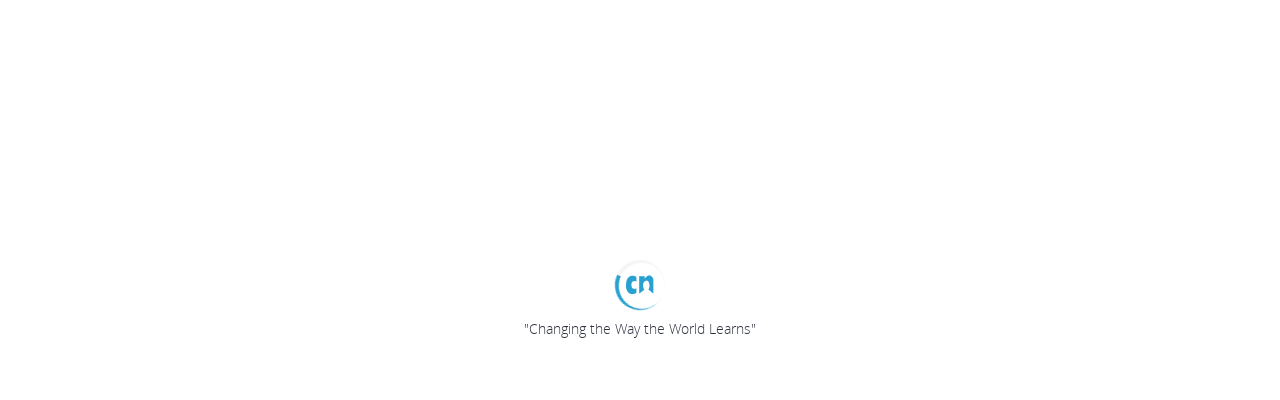

--- FILE ---
content_type: text/html; charset=UTF-8
request_url: https://www.thecn.com/JB2443
body_size: 9890
content:
<!DOCTYPE html>

<!--[if (IE 9)]><html lang="en" class="ie9"><![endif]-->
<!--[if (gt IE 9) |!(IE)]><!-->
<html lang="en">
<!--<![endif]-->
    <head>
        <meta charset="utf-8">
        <meta name="fragment" content="!">
        <meta http-equiv="X-UA-Compatible" content="IE=Edge,chrome=1">
        <meta name="renderer" content="webkit">
        <meta name="keywords" content="course, learn, online, mooc, quiz, poll, post, event, email, classcast video, feed, LTI, media, Free LMS, Open LMS, Free Lifelong ePortfolio,Free Badge Tools, Social Global Engaging Learning">
        <meta name="description" content="CourseNetworking is an academic social networking site. It is a different product and fills a different niche in the educational landscape.">
        <meta name="apple-itunes-app" content="app-id=531484941" />

        <!-- Allow web app to be run in full-screen mode - iOS. -->
        <meta name="apple-mobile-web-app-capable" content="yes">
        
        <!-- Allow web app to be run in full-screen mode - Android. -->
        <meta name="mobile-web-app-capable" content="yes">

        <!-- Make the app title different than the page title - iOS. -->
        <meta name="apple-mobile-web-app-title" content="CourseNetworking">

        <!-- Configure the status bar - iOS. -->
        <!-- <meta name="apple-mobile-web-app-status-bar-style" content="dark-content"> -->

        <!-- Set the viewport. -->
        <meta name="viewport" content="width=device-width, initial-scale=1, maximum-scale=1, viewport-fit=cover minimal-ui">

        <!-- Disable automatic phone number detection. -->
        <meta name="format-detection" content="telephone=no">
        <meta name="theme-color" content="#FFFFFF" />
        <meta name="apple-mobile-web-app-status-bar-style" content="default">
        <title>CourseNetworking</title>
        <!-- Index Build: 2025-12-02T09:32:54+00:00-->

        <link rel="manifest" href="/manifest.webmanifest?20210426">
        <link href="//cdn.thecn.com/static/202512020932/css/app.css" rel="stylesheet">
        <link rel="icon" type="image/x-icon" href="/favicon.ico">
        <link rel="apple-touch-icon-precomposed" href="/apple-touch-icon-precomposed.png">
        <!--[if IE]><script>window.location.href='/upgrade-browser.html'</script><![endif]-->
        <script type="text/javascript">
            var userAgent = window && window.navigator && window.navigator.userAgent;
            var isIE = (userAgent && userAgent.indexOf("compatible") > -1 && userAgent.indexOf("MSIE") > -1) ||
                (userAgent && userAgent.indexOf("Trident") > -1 && userAgent.indexOf("rv:11.0") > -1);

            if (isIE) {
                window.location.href = "/upgrade-browser.html";
            }
        </script>

                <!-- Google tag (gtag.js) -->
        <script async src="https://www.googletagmanager.com/gtag/js?id=G-MFNLJLR7FV"></script>
        <script>
          window.dataLayer = window.dataLayer || [];
          function gtag(){dataLayer.push(arguments);}
          gtag('js', new Date());

          gtag('config', 'G-MFNLJLR7FV');
        </script>

        <!-- Amplitude -->
        <script src="https://cdn.amplitude.com/script/ac36da765f29e1df5398ecafd2507e52.js"></script>
        <script>window.amplitude.add(window.sessionReplay.plugin({sampleRate: 1}));window.amplitude.init('ac36da765f29e1df5398ecafd2507e52', {"fetchRemoteConfig":true,"autocapture":true});</script>
            </head>
    <body>
        <img src="/img/com/logo.png" alt="CN Logo" style="position: absolute;width: 1px;border: 0;" aria-hidden="true">
        <div id="skipNav" >
        </div>
        <div id="root-wrapper">
            <div id="wrapper">
                <div id="load" >
                    <div class="loader-container">
                        <div class="cn-site-loading">
                            <span class="icon-cn"></span>
                            <div class="loading-css"></div>
                        </div>
                        <h1 class="loading-heading fs-14">"Changing the Way the World Learns"</h1>
                        <div class="text-center" id="timeout_reload" style="display:none;"><a href="javascript:window.location.reload();" title="please click here to reload the page...">please click here to reload the page...</a></div>
                    </div>
                </div>
            </div>
        </div>
        <script type="application/javascript">
            (function(){
                if(!window.console || !window.console.log) {
                    var console = {};
                    console.log = console.error = console.info = console.debug = console.warn = console.trace = console.dir = console.dirxml = console.time = console.timeEnd = console.assert = console.profile = function() {};
                    window.console = console;
                }
                if (!window.console.group || !window.console.groupCollapsed || !window.console.groupEnd) {
                    window.console.groupCollapsed = window.console.group = function(title){
                        window.console.log(title);
                    };
                    window.console.groupEnd = function(){};
                }
            })();

        </script>
        <script type="application/javascript">
            window.CN_DEBUG = false; // turn this to false for thecn.com
            window.CN_IN_ZOOM_APP = /zoomapps\/\d+/i.test(window.navigator && window.navigator.userAgent);
            window.CN_API_HOST = '';
            window.CN_DOMAIN = window.location.hostname; //.split('.').reverse().slice(0,2).reverse().join('.');
            window.UEDITOR_HOME_URL = window.location.protocol + '//'+ CN_DOMAIN +'/js/plugins/ueditor/';
            window.CN_API_VERSION = '202512020932';
            window.CN_NEW_GUIDE = 1459900800; //seconds 2016-04-06T00:00:00+00:00, only show this user guide to the new user who join CN after this time
            window.CN_LIKE_END = 1464710400;
            window.CN_FRONTEND_VERSION = 'Latest version V6 Dec 02, 2025';
            window.CN_REQUIRE_ERROR = false;
            window.CDN_FONT_TIMEOUT = 3e3;
            window.CN_LAYOUT_ROOT = '#root-wrapper';
            window.STATIC_FILE_HOST = '//cdn.thecn.com/static/202512020932/'; //This is the major DNS host, default "/", if not empty, must be end with "/".
            window.STATIC_FILE_CLOUD_HOST = '//cdn.thecn.com/cloud/'; //The cloud cdn host, default "/cloud/".
            window.STATIC_FILE_PLUGINS_HOST = '//cdn.thecn.com/thecn/js/'; //This is the cache DNS for js plugins, default "", if not empty, must be end with "/".
            // These settings are the same as css settings
            window.GRID_BREAKPOINTS = {
                sm: 576, // phone
                md: 768, // tablet
                lg: 992, // notbook
                xl: 1200, // desktop
            }
            window.CN_HEADER_HEIGHT = 64;
            window.BODY_BG_DEFAULT_COLOR = '#F3F3F3';
            window.BODY_FONT_DEFAULT_COLOR = '#2F343E';
            

            window.DEBUG_GUIDE_MODE = false;
            window.DEBUG_PROFILE_CARD_MODE = false;
            window.CN_CONFIG = {
                appRoot: '/',
                baseUrl: window.STATIC_FILE_HOST + 'js/',
                jwplayer: {
                    key: 'oG0v5NALSVPtw3/3bmz4Lq2P2+1BYpjKlo+m7A=='
                },
                facebook: {
                    appId: '216000381800259'
                },
                twitter: {
                    appId: '2Zo2cstrfHtntlPuK4uhQ'
                },
                adobe: {
                    appId: 'c15d136a633a4f1181b156a09ee60182'
                },
                linkedin: {
                    appId: '77n3llkixr3l7d'
                },
                s3: {
                    enable_direct_upload: true,
                    enable_media_direct_upload: true,
                },
                realtime: {
                    enable: true,
                    api: '//chat.thecn.com'
                },
                classcast: {
                    enable: true
                },
                orcid: {
                    environment: 'production'
                },
                i18n: {
                    enable: true,
                    auto_detect: true,
                    api: '',
                    json: '/i18n',
                    lang_pack_address: 'https://cdn.thecn.com/thecn-i18n/languages/release/',
                    lang_pack_version: 'latest',
                    options: [
                        {label: 'العربية', type: 'ar_AR', direction: 'rtl'},
                        {label: 'English', type: 'en_US'},
                        {label: 'Español', type: 'es_LA'},
                        {label: 'فارسی', type: 'fa_IR', direction: 'rtl'},
                        {label: 'Français', type: 'fr_FR'},
                        {label: '简体中文', type: 'zh_CN'},
                        {label: 'Türkçe', type: 'tr_TR'},
                        {label: 'Română', type: 'ro_RO'},
                        {label: 'Ελληνικά', type: 'el_GR'},
                        {label: 'Italiano', type: 'it_IT'},
                        {label: 'Nederlands', type: 'nl_NL'},
                        {label: 'Bahasa Melayu', type: 'ms'},
                    ],
                    tinymce_lang_map: {
                        ar_AR: 'ar',
                        en_US: 'en_US',
                        es_LA: 'es',
                        fa_IR: 'fa_IR',
                        fr_FR: 'fr_FR',
                        zh_CN: 'zh_CN',
                        tr_TR: 'tr_TR',
                        ro_RO: 'ro',
                        el_GR: 'el',
                        it_IT: 'it',
                        nl_NL: 'nl',
                        ms: 'ms'
                    }
                },
                pinterest: {
                    enable: true
                },
                scorm: {
                    host: 'https://scorm.thecn.com'
                },
                googleAPI: {
                    enable: true,
                    apiKey: 'AIzaSyAjE-BRDTofbrMYJeq5rw7MBfI88mrstPM',
                    clientId: '173601666731-1713f7i8e4fks0etp5no79a3r04e7pc5.apps.googleusercontent.com'
                },
                globalMessage: {
                    enable: false,
                    message: '',
                },
                imageDescription: {
                    enable: true
                },
                azure_immersive_reader: {
                    subdomain: 'CNImmersiveReader2023',
                },
                azureAPI: {
                    clientId: '1064dc59-ebb7-491c-8011-0727c7b159d4'
                },
                postingToolAttachmentToolbar: 'image video audio file zoom googledrive dropbox emoji formula bold voiceInput',
                rumi: {
                    enable: true,
                    rumi_pro_environment: true,
                },
                staticPathList: ["aboutus","accessibility","assessment","challenge-rwanda","cn-api","cn-consortium","cn-institution-gateway","cn-lms-zoom-app","cn-lti","cn-news","cn-pathway","cn-search","cn-stories","cn-successcases","cn-suite","cn-videos","dpa","employer-request","eportfolio","faq","implementation","index","loading-onedrive-sdk","newsletter-july2020","our-team","partners","policy","pricing-a1","pricing-individuals","pricing-institutions","requestdemo","rumi","start","tos"],
                dropboxAPI: {
                    key: '5stoszixh0326ar',
                    secret: 'ts1yjqldcmpzq93',
                },
                dropboxAPI: {
                    key: '5stoszixh0326ar',
                    secret: 'ts1yjqldcmpzq93',
                },
                boxAPI : {
                    enable: true, 
                    key: '7vkew4jov5nvszvil9qf4ytdgj6p9at7'
                },
                fcm: {
                    enable: true,
                },
                uploaderSupportedExtensions: {
                    image: 'jpg,jpeg,gif,png,heic,heif',
                },
            };
        </script>
        <script type="application/javascript" src="//cdn.thecn.com/thecn/js/requirejs/require.js"></script>
        <script type="application/javascript">
            (function(){
                require.config({
                    baseUrl: window.CN_CONFIG.baseUrl,
                    urlArgs: window.CN_DEBUG ? ('bust=' + new Date().getTime()) : 'v=20180502',
                    waitSeconds: 30,
                    paths: {
                        templates             : '../templates',
                        style                 : '../css',
                        static                : '../static',
                        'i18n-library'        : '../i18n',
                        img                   : '../img',

                        cn                    : STATIC_FILE_PLUGINS_HOST+'mixin/cn.fddda816deaf677020c723288ce84d4c',
                        backboneSyphon        : STATIC_FILE_PLUGINS_HOST+'libs/backbone.syphon.0033d736580044a8004061a48c7831ab',
                        backboneComputedFields: STATIC_FILE_PLUGINS_HOST+'libs/backbone-computedfields.4ff9f1959895d5a22f1fdb4808ed8b42',
                        cnHelper              : STATIC_FILE_PLUGINS_HOST+'mixin/cn-helper.d528393e06768e0aa4a1b382ad98ffd4',
                        backboneNested        : STATIC_FILE_PLUGINS_HOST+'libs/backbone-nested.4f0e45158c7fa8c14b185b4872c2c9f7',
                        backboneMarionette    : STATIC_FILE_PLUGINS_HOST+'libs/backbone.marionette.31300c4596bedd03e7e1c94c8440cff0',
                        'backbone.radio'      : STATIC_FILE_PLUGINS_HOST+'libs/backbone.radio',
                        backboneLayoutManager : STATIC_FILE_PLUGINS_HOST+'plugins/backbone.layoutmanager.4b7fdfcb42063366853eaf9be6493c0d',
                        jquery                : STATIC_FILE_PLUGINS_HOST+'libs/jquery/jquery-min.888d4551b8db7c41cda28d95e494f998',
                        controller            : STATIC_FILE_PLUGINS_HOST+'router/controller',
                        json2                 : STATIC_FILE_PLUGINS_HOST+'libs/json2/json2.2ae07a68fc44f0ef8d92cce25620bd5f',
                        underscore            : STATIC_FILE_PLUGINS_HOST+'libs/underscore/underscore-min.0fd86504548633866e984fc12bf9faee',
                        'underscore.string'   : STATIC_FILE_PLUGINS_HOST+'libs/underscore.string/underscore.string.min',
                        backbone              : STATIC_FILE_PLUGINS_HOST+'global/backbone.override.bc7c7c7d0e220c44a722cf7684134a04',
                        backboneOrigin        : STATIC_FILE_PLUGINS_HOST+'libs/backbone/backbone-min.47850fcff6a4fa2e70fbd492aea39fc1',
                        Vue                   : STATIC_FILE_PLUGINS_HOST+'libs/vue/vue.min.9e1ac091d3bc1828a461fa5a9e4133fe',
                        Vuex                  : STATIC_FILE_PLUGINS_HOST+'libs/vuex/vuex.min.9190541d2b0b2827d8f9a2b436ffdc3f',
                        axios                 : STATIC_FILE_PLUGINS_HOST+'libs/axios/axios.min.fc5ab06feef9eeba24c6f19e558e79f5',
                        promise               : STATIC_FILE_PLUGINS_HOST+'libs/es6-promise/es6-promise.auto.min.d80e6be80d1a07efed8e2161588baab7',
                        Qs                    : STATIC_FILE_PLUGINS_HOST+'libs/qs.abc65261ae235571ca84201831d0887b',
                        vue                   : STATIC_FILE_PLUGINS_HOST+'requirejs/require-vuejs/require-vuejs.min.d4b17270f7ca1e0f32109f735cfa798d',
                        doT                   : STATIC_FILE_PLUGINS_HOST+'libs/doT/doT.8cbd9ca934b35239bf9773d22b3eb19f',
                        raphael               : STATIC_FILE_PLUGINS_HOST+'libs/raphael/raphael.722bad910e08dec5c0ad523a73247690',
                        text                  : STATIC_FILE_PLUGINS_HOST+'requirejs/text.8fe8761d7f3641166fc225cbb2f85fb1',
                        json                  : STATIC_FILE_PLUGINS_HOST+'requirejs/json.cc829370268e215e6817d08bcfd120bf',
                        css                   : STATIC_FILE_PLUGINS_HOST+'requirejs/require-css/css.47d172796e8279a4626cb4038cc534e6',                             //  https://github.com/guybedford/require-css
                        UE                    : STATIC_FILE_PLUGINS_HOST+'plugins/ueditor/ueditor.all.c804afeda9443e5421bbdd039d6404c8',
                        UECONFIG              : STATIC_FILE_PLUGINS_HOST+'plugins/ueditor/ueditor.config.73ed17741f507e4c43ff7252c883d128',
                        UEPARSE               : STATIC_FILE_PLUGINS_HOST+'plugins/ueditor/ueditor.parse.1ab435dec754f69e6b8d3fd49303f228',
                        ueditor               : STATIC_FILE_PLUGINS_HOST+'plugins/ueditor',
                        jqueryUi              : STATIC_FILE_PLUGINS_HOST+'plugins/jqueryui/dist/jquery-ui.8f5187478e028aa5d4104511efc75601',
                        jqueryUiTouchPunch    : STATIC_FILE_PLUGINS_HOST+'plugins/jquery-ui-touch-punch/jquery.ui.touch-punch.d51b4d94f2e2e21fd400073cdd9c9a16',
                        jqueryScrollPagination: STATIC_FILE_PLUGINS_HOST+'plugins/jquery.cn.scrollpagination.d56537c0699af6ce99b980256a93f6cb',
                        jquerySerializeObject : STATIC_FILE_PLUGINS_HOST+'plugins/jquery.serializeObject.ee1d69f5b45c2b61191aa9fe0310d0a6',
                        jquerySharrre         : STATIC_FILE_PLUGINS_HOST+'plugins/jquery.sharrre/full.de7afcdea5462c360bf475214e4aeb57',
                        jqueryBrowser         : STATIC_FILE_PLUGINS_HOST+'plugins/jquery.browser/jquery.browser.40a55f6d72a0bb03b7027644375ce2f2',
                        plupload              : STATIC_FILE_PLUGINS_HOST+'plugins/plupload/plupload.full.min.81894232d4b248c8bd8d7cbabfeecb85',
                        // jwplayer              : 'https://content.jwplatform.com/libraries/sS3oJ6fo',//STATIC_FILE_PLUGINS_HOST+'plugins/jwplayer/jwplayer',
                        jwplayer              : STATIC_FILE_HOST+'js/plugins/jwplayer/jwplayer',
                        jwplayerHtml5         : STATIC_FILE_HOST+'js/plugins/jwplayer/jwplayer.html5',
                        amplify               : STATIC_FILE_PLUGINS_HOST+'plugins/cn-amplify/jquery.amplify.min.75305cc859a21bed190717baefde52bc',
                        cookie                : STATIC_FILE_PLUGINS_HOST+'plugins/cn-amplify/cookie.min.2d0914f5eacc2f9b67a202d10f0a9a08',
                        cnamplify             : STATIC_FILE_PLUGINS_HOST+'plugins/cn-amplify/cn-amplify.ad90d9d06c72d23811ee372451bd3f17',
                        moment                : STATIC_FILE_PLUGINS_HOST+'plugins/moment.98f9fae9ff3ed9b4b450fb911530ba1c',
                        introJs               : STATIC_FILE_PLUGINS_HOST+'plugins/intro.js/require.1fe5253f8bbd56b01af73b7f3c0c0182',
                        jqueryChangeAttrName  : STATIC_FILE_PLUGINS_HOST+'plugins/jquery.cn.changeAttrName.58303af1ac2967c7726b3acf768a8004',
                        jqueryTinytimer       : STATIC_FILE_PLUGINS_HOST+'plugins/jquery.tinytimer.0afcfb412dbe6e746d321be455688e0e',
                        flapper               : STATIC_FILE_PLUGINS_HOST+'plugins/jquery.flapper/require.2c8f542dcefbd30eb7e9e7a09f2a50d2',
                        jqueryMouseWheel      : STATIC_FILE_PLUGINS_HOST+'plugins/jquery.mousewheel/jquery.mousewheel.6e0c8755583bd92cd20f4fb1ffe984f6',
                        FlashDetect           : STATIC_FILE_PLUGINS_HOST+'plugins/flashDetect.dedd59c8e17e0d1ae1b295e724cceb43',
                        jqueryCloud           : STATIC_FILE_PLUGINS_HOST+'plugins/jquery.jqcloud/jquery.jqcloud.adaadef59a2662b006d0ce9a128f668e',
                        jqueryMd5             : STATIC_FILE_PLUGINS_HOST+'plugins/jquery.md5.c629663d7fe3432af0760b26d4b546e7',
                        store                 : STATIC_FILE_PLUGINS_HOST+'plugins/store.c3640eac9ac6a29bb2ae579530458283',
                        jqueryXDomainRequest  : STATIC_FILE_PLUGINS_HOST+'plugins/jquery.ajaxTransportXDomainRequest/jquery.xdomainrequest.min.97ac3fbd1b2375e4d0cf80e9115559a5',
                        bootstrap             : STATIC_FILE_PLUGINS_HOST+'plugins/bootstrap/dist/js/bootstrap.4e6aa75eaa888b6e0e1b9d48170c80b6',
                        jqueryAutosize        : STATIC_FILE_PLUGINS_HOST+'plugins/jquery-autosize/jquery.autosize.1e2ffd4681e24882f8c76d8e81636935',
                        bootstrapSelect       : STATIC_FILE_PLUGINS_HOST+'plugins/bootstrap-select/dist/js/bootstrap-select.d8d95aefb724f76b936baa6b0da0f7da',
                        highcharts            : STATIC_FILE_PLUGINS_HOST+'plugins/highcharts-release/highcharts.f2f1d2fea67a5672d2b05f863ca7bdf8',
                        bootstrapTimepicker   : STATIC_FILE_PLUGINS_HOST+'plugins/bootstrap3-timepicker/js/bootstrap-timepicker.765fad3ebe15b41629b1e1534be40df1',
                        bootstrapGrowl        : STATIC_FILE_PLUGINS_HOST+'plugins/bootstrap.growl/dist/bootstrap-growl.d8c704b84c4efdbca622f7609c0dc6a4',
                        bootstrapTokenfield   : STATIC_FILE_PLUGINS_HOST+'plugins/bootstrap-tokenfield/dist/bootstrap-tokenfield.d1b80ea9e0bbe318264bdfe4fa22611a',
                        bootstrapvalidator    : STATIC_FILE_PLUGINS_HOST+'plugins/bootstrapvalidator/dist/js/bootstrapValidator.0f90d2c15ae7d7bc2cea80c892423006',
                        'blueimp-gallery-path': STATIC_FILE_PLUGINS_HOST+'plugins/blueimp-gallery/js',                                             //  fix path error
                        blueimpGallery        : STATIC_FILE_PLUGINS_HOST+'plugins/blueimp-gallery/js/jquery.blueimp-gallery.fd3f828b8fcaae8a30a2d448d424148f',                      // min version is incorporate
                        bootstrapImageGallery : STATIC_FILE_PLUGINS_HOST+'plugins/blueimp-bootstrap-image-gallery/js/bootstrap-image-gallery.87577c99c62a135abb942eb507eb3a44',
                        nprogress             : STATIC_FILE_PLUGINS_HOST+'plugins/nprogress/nprogress.d0cafc0a8ee34bccd316137919605a8a',
                        jqueryTreetable       : STATIC_FILE_PLUGINS_HOST+'plugins/jquery-treetable/jquery.treetable.5445ea1a4c2dc1b4ae5717e908414b59',
                        bootboxOriginal       : STATIC_FILE_PLUGINS_HOST+'plugins/bootbox/bootbox.60dcc613accb6e8922014cf1271b95ba',
                        bootbox               : STATIC_FILE_PLUGINS_HOST+'global/bootbox.override.65e1decfb6e732cc4e10152a2e428a8a',
                        popdialog             : STATIC_FILE_PLUGINS_HOST+'tools/popdialog.2069d90f449a85a47cea47e8235df0a9',
                        cropper               : STATIC_FILE_PLUGINS_HOST+'plugins/jcrop/js/jquery.Jcrop.min.486a87d6c94893ebbb868ce73179d212',
                        pubsub                : STATIC_FILE_PLUGINS_HOST+'global/pubsub.467481d165898b55d0b99ef17010f405',
                        jqueryHotkeys         : STATIC_FILE_PLUGINS_HOST+'plugins/jquery.hotkeys.3ccd4321ff8c5481e3b855bba26b33c6',
                        paginator             : STATIC_FILE_PLUGINS_HOST+'plugins/jquery.paginator.8e2295c0cce0144cfbbbf9a30a7fe424',
                        twemoji               : STATIC_FILE_PLUGINS_HOST+'plugins/twemoji/twemoji.amd.04f465415df13597adaee30f7fdbf942',
                        headroom              : STATIC_FILE_PLUGINS_HOST+'plugins/headroom.68093d440e8d1d3b992cea50320a6806',
                        i18n                  : STATIC_FILE_PLUGINS_HOST+'plugins/i18n-client/i18n-client.92776f09b42a8041d4a921cc99ff5ee3',
                        jqueryURL             : STATIC_FILE_PLUGINS_HOST+'plugins/jquery.jsurl/url.2bbf89f3e5cba21cf3f40a116322dd16',
                        cropperjs             : STATIC_FILE_PLUGINS_HOST+'plugins/jquery.cropper/cropper.7d46158e1fd546e5ae39dc0a558c64ce',
                        jqueryCropper         : STATIC_FILE_PLUGINS_HOST+'plugins/jquery.cropper/cropper-wrap.b43b270d6dd556a254a65a98c88d2c95',
                        clipboard             : STATIC_FILE_PLUGINS_HOST+'plugins/clipboard.cc1988caef6906c893abc820653ea08a',
                        BlockAdBlock          : STATIC_FILE_PLUGINS_HOST+'plugins/BlockAdBlock/blockadblock.a1b185d5ab24be7af0a24c34fa0faa87',
                        // googleClient          : 'https://accounts.google.com/gsi/client?',
                        // googleApi             : 'https://apis.google.com/js/api.js?',
                        googleClient          : STATIC_FILE_PLUGINS_HOST+'libs/google/client.5754c3ea353289942e03698e7caf8d57',
                        googleApi             : STATIC_FILE_PLUGINS_HOST+'libs/google/api.3c38172e55703d61cc709f6f44cd9bb6',
                        fabricjs              : STATIC_FILE_PLUGINS_HOST+'libs/fabric/fabric.min.6c76e88d8c5b6993107c4f0c38ed51bd',
                        mathjax3              : STATIC_FILE_PLUGINS_HOST+'libs/mathjax/tex-chtml.1d4e370eb01c3768d4304e3245b0afa6',
                        swiper                : STATIC_FILE_PLUGINS_HOST+'plugins/swiper/swiper-bundle.434474d3d30c71078948524c7233aad9',
                        fingerprint           : STATIC_FILE_PLUGINS_HOST+'plugins/fingerprint.a2a43496f3b1ada1dcbf0197ef70c08f',
                        tinymce               : STATIC_FILE_HOST+'js/plugins/tinymce/js/tinymce/tinymce',
                        colorpicker           : STATIC_FILE_PLUGINS_HOST+'plugins/colorpicker/js/evol-colorpicker.8d442d33aea91143e984609e76d9c926',
                        qrCodeStyling         : STATIC_FILE_PLUGINS_HOST+'plugins/qr-code-styling.c3fa50f44f6797c4d30cd0b9d212211a',
                        printThis             : STATIC_FILE_PLUGINS_HOST+'plugins/printThis.23b76139d9b16302ea107385917d588f',
                        tableExport           : STATIC_FILE_PLUGINS_HOST+'plugins/tableExport.a7186a9357dd16f9b5a6a0076b5203cf',
                        jqueryBase64          : STATIC_FILE_PLUGINS_HOST+'plugins/jquery.base64.2c608767eb2029b9fd063def797d13c5',
                        firebaseApp           : 'https://www.gstatic.com/firebasejs/4.8.1/firebase-app',
                        firebaseAuth          : 'https://www.gstatic.com/firebasejs/4.8.1/firebase-auth',
                        firebaseMessaging     : 'https://www.gstatic.com/firebasejs/4.8.1/firebase-messaging',
                        Msal                  : STATIC_FILE_PLUGINS_HOST+'libs/msal/index.min.9545c3a0c6c2c6a9cea18fae2a7a6182',
                        hls    : STATIC_FILE_PLUGINS_HOST+'libs/hls.6cfa29933ba9ba506ea73e084de951b9',
                        "cn-ui"    : STATIC_FILE_PLUGINS_HOST+'libs/cn-ui/index.3753d1370edb2aad4f34bec448330c3c',
                        "cn-rubric"    : STATIC_FILE_PLUGINS_HOST+'libs/cn-ui/cn-rubric.5081fccdd3ed7499034b302c4918def1',
                        "cn-digit-input"    : STATIC_FILE_PLUGINS_HOST+'libs/cn-ui/cn-digit-input.3fab599a5caa1b3f3f5a297431159123',
                        'vue-pdf': STATIC_FILE_PLUGINS_HOST+'libs/vue-pdf/index.f97e932bc066017aec2f821a6ae2f16b',
                        'pdfjs-dist/build/pdf': STATIC_FILE_PLUGINS_HOST+'libs/pdfjs/pdf',
                        'WaveSurfer':STATIC_FILE_PLUGINS_HOST+'libs/wavesurfer/index.bb5af5b506deafbdf83de84811ab6d21',
                        azureImmersiveReader: STATIC_FILE_PLUGINS_HOST+'libs/azure-immersive-reader-sdk.47d71be98079d181deed7daed24e81db',
                        // OneDrive: 'https://js.live.net/v7.2/OneDrive',
                        libheif: STATIC_FILE_PLUGINS_HOST+'libs/libheif/libheif.a3fae798a30b54ccbc6a955d6af52793',
                        parseResumeFromPdf: CN_DEBUG 
                            ? STATIC_FILE_PLUGINS_HOST+'plugins/parse-resume-from-pdf/index' 
                            : STATIC_FILE_PLUGINS_HOST+'plugins/parse-resume-from-pdf/index.min',
                    },
                    shim: {
                        'Vue': {
                            deps: ['promise'],
                        },
                        'Vuex': {
                            deps: ['promise'],
                        },
                        'axios': {
                            deps: ['promise'],
                        },
                        'jquery': {
                            exports: ['$', 'jQuery', 'jquery']
                        },
                        'underscore': {
                            exports: '_'
                        },
                        'underscore.string': {
                            deps: ['underscore']
                        },
                        'backboneNested': {
                            deps: ['underscore', 'backbone', 'jquery']
                        },
                        'backboneComputedFields': {
                            deps: ['underscore', 'backbone']
                        },
                        'backboneSyphon': {
                            deps: ['underscore', 'backbone', 'jquery']
                        },
                        'backbone.radio': {
                            deps: ['underscore', 'backbone'],
                            exports: ['backbone.radio'],
                        },
                        'backboneMarionette': {
                            deps: ['underscore', 'backbone', 'backbone.radio'],
                        },
                        'cn': {
                            deps: [
                                'underscore',
                                'jquery',
                                'backbone',
                                'backboneLayoutManager',
                                'backboneMarionette',
                                'backboneNested',
                                'backboneComputedFields',
                                'backboneSyphon',
                                'cnHelper'
                            ],
                        },
                        'backbone': {
                            deps: ['underscore', 'jquery', 'backboneOrigin', 'cnamplify'],
                            exports: 'Backbone'
                        },
                        'backboneOrigin': {
                            deps: ['underscore', 'jquery'],
                        },
                        'UECONFIG': {
                            deps: ['cnamplify','tools/auth-tool']
                        },
                        'UE': {
                            deps: ['UECONFIG'],
                            exports: 'UE'
                        },
                        'UEPARSE': {
                            deps: ['UE'],
                            exports: 'uParse'
                        },
                        'raphael': {
                            exports: 'raphael'
                        },
                        'backboneLayoutManager': {
                            deps: ['backbone', 'underscore', 'jquery']
                        },
                        'Msal': {
                            deps: ['promise'],
                        },
                        'cnHelper':                 ['underscore', 'jquery', 'moment'],
                        'jqueryUiTouchPunch':       ['jqueryUi','jquery'],
                        'jqueryUi':                 ['jquery'],
                        'jqueryScrollPagination':   ['jquery'],
                        'jquerySerializeObject':    ['jquery'],
                        'jqueryCselect':            ['jquery'],
                        'jqueryTreetable':          ['jquery'],
                        'jqueryBrowser':            ['jquery'],
                        'amplify':                  ['jquery', 'json2'],
                        'cnamplify':                ['jquery', 'json2', 'amplify', 'cookie', 'store'],
                        'plupload':                 ['jquery'],
                        'jwplayer':                 ['jquery'],
                        'jwplayerHtml5':            ['jquery', 'jwplayer'],
                        'jqueryTinytimer':          ['jquery'],
                        'jqueryChangeAttrName':     ['jquery'],
                        'jquerySharrre':            ['jquery'],
                        'flapper':                  ['jquery'],
                        'jqueryMouseWheel':         ['jquery'],
                        'jqueryCloud':              ['jquery'],
                        'jqueryMd5':                ['jquery'],
                        'store':                    ['json2'],
                        'jqueryXDomainRequest':     ['jquery'],
                        'bootstrap':                ['jquery'],
                        'jqueryAutosize':           ['jquery'],
                        'bootstrapSelect':          ['jquery','bootstrap'],
                        'highcharts':               ['jquery'],
                        'paginator':                ['jquery'],
                        'bootstrapTimepicker':      ['bootstrap'],
                        'bootstrapGrowl':           ['bootstrap'],
                        'bootstrapTokenfield':      ['jquery', 'jqueryUi', 'bootstrap'],
                        'bootstrapvalidator':       ['jquery','bootstrap'],
                        'bootstrapImageGallery': {
                            deps:['jquery','bootstrap']
                        },
                        'jquerytreetable':          ['jquery'],
                        'bootboxOriginal':          ['jquery', 'bootstrap'],
                        'bootbox':                  ['bootboxOriginal'],
                        'cropper':                  ['jquery'],
                        'jqueryHotkeys':            ['jquery'],
                        'global/jquery.plugin.override': ['jquery', 'jqueryUi','bootstrap'],
                        'global/bootstrap.plugin.override': ['jquery', 'bootstrap', 'bootstrapSelect', 'bootstrapTimepicker'],
                        'headroom':                 ['jquery'],
                        'i18n':                     ['jquery'],
                        'jqueryURL':                ['jquery'],
                        'jqueryCropper':            ['jquery', 'cropperjs'],
                        'tinymce':                  ['jquery'],
                        'printThis':                ['jquery'],
                        'tableExport':              ['jquery','jqueryBase64'],
                        'jqueryBase64':             ['jquery'],

                        'plugins/ueditor/kityformula-plugin/addKityFormulaDialog': ['UE'],
                        'plugins/ueditor/kityformula-plugin/getKfContent':         ['UE'],
                        'plugins/ueditor/kityformula-plugin/defaultFilterFix':     ['UE'],
                        'colorpicker':              ['jqueryUi'],
                        'firebaseAuth': {
                            deps: ['firebaseApp']
                        },
                        'firebaseMessaging': {
                            deps: ['firebaseApp']
                        },
                        'common-package': ['underscore', 'backbone'],
                        'hls': {
                            deps: ['require'], exports: "Hls"
                        },
                        "cn-ui": {
                            deps: ["require", "underscore",'jquery'],
                            exports: "cn-ui",
                        },
                        "cn-rubric": {
                            deps: ["require", "underscore",'jquery'],
                            exports: "cn-rubric",
                        },
                        "cn-digit-input": {
                            deps: ["require", "underscore",'jquery'],
                            exports: "cn-digit-input",
                        },
                    },
                    deps: ["main"]
                });
                !window.CN_DEBUG && (
                require.onError = function(error){
                    var s;
                    (s = document.getElementById('timeout_reload')) && (s.style.display = 'block');
                    try{
                        console.warn(error);
                    }catch(e){}
                });
                require(['underscore'], function(_) {
                    window._ = _;
                });
            })();
        </script>
        <script type="application/javascript">
            if (navigator.userAgent.match(/IEMobile\/10\.0/)) {
              var msViewportStyle = document.createElement('style')
              msViewportStyle.appendChild(
                document.createTextNode(
                  '@-ms-viewport{width:auto!important}'
                )
              )
              document.querySelector('head').appendChild(msViewportStyle)
            }
        </script>
        <script type="application/javascript">
            if (!window.CN_DEBUG)
            {
                var _gaq = _gaq || [];
                _gaq.push(['_setAccount', 'UA-29468807-1']);
                _gaq.push(['_setDomainName', 'thecn.com']);
                _gaq.push(['_trackPageview']);
                (function() {
                    var ga = document.createElement('script');
                    ga.type = 'application/javascript';
                    ga.async = true;
                    ga.src = ('https:' === document.location.protocol ? 'https://ssl' : 'http://www') + '.google-analytics.com/ga.js';
                    var s = document.getElementsByTagName('script')[0];
                    s.parentNode.insertBefore(ga, s);
                })();
            }
        </script>
    </body>
</html>


--- FILE ---
content_type: text/css
request_url: https://cdn.thecn.com/static/202512020932/css/cn-alert.css?v=20180502
body_size: -72
content:
.cn-alert .row {
  box-shadow: none;
}

/*# sourceMappingURL=http://127.0.0.1/css/cn-alert.css.map */


--- FILE ---
content_type: text/css
request_url: https://cdn.thecn.com/static/202512020932/css/components/course/suggestion-course.css?v=20180502
body_size: 198
content:
.suggestion-course:hover {
  background-color: unset !important;
}

.suggestion-course div {
  border-left: 4px solid #ddd;
  padding-left: 10px;
  margin: 8px 0;
}

.suggestion-course div h5 {
  margin-top: 0;
  color: #191919;
}

.suggestion-course .list-body li .view-more {
  color: #3674D9 !important;
  padding-left: 0;
  line-height: 10px !important;
}

.suggestion-course .list-body .item {
  padding: 0;
}

.suggestion-course .list-body .item a {
  display: inline-block;
  overflow: hidden;
  white-space: nowrap;
  text-overflow: ellipsis;
  width: 100%;
  max-width: 250px;
  color: #676767;
  padding: 5px 5px 5px 10px;
  line-height: 10px !important;
}

/*# sourceMappingURL=http://127.0.0.1/css/components/course/suggestion-course.css.map */


--- FILE ---
content_type: text/css
request_url: https://cdn.thecn.com/static/202512020932/css/cn-loading.css?v=20180502
body_size: -58
content:
.cn-loading {
  padding: 10px;
  text-align: center;
}

/*# sourceMappingURL=http://127.0.0.1/css/cn-loading.css.map */


--- FILE ---
content_type: application/javascript
request_url: https://cdn.thecn.com/thecn/js/plugins/blueimp-gallery/js/blueimp-gallery.js?v=20180502
body_size: 5976
content:
!function(factory){"use strict";if("function"==typeof define&&define.amd)define(["blueimp-gallery-path/blueimp-helper"],factory);else{window.blueimp=window.blueimp||{};window.blueimp.Gallery=factory(window.blueimp.helper||window.jQuery)}}(function($){"use strict";function Gallery(list,options){if(void 0===document.body.style.maxHeight)return null;if(!this||this.options!==Gallery.prototype.options)return new Gallery(list,options);if(list&&list.length){this.list=list;this.num=list.length;this.initOptions(options);this.initialize()}else this.console.log("blueimp Gallery: No or empty list provided as first argument.",list)}$.extend(Gallery.prototype,{options:{container:"#blueimp-gallery",slidesContainer:"div",titleElement:"h3",displayClass:"blueimp-gallery-display",controlsClass:"blueimp-gallery-controls",singleClass:"blueimp-gallery-single",leftEdgeClass:"blueimp-gallery-left",rightEdgeClass:"blueimp-gallery-right",playingClass:"blueimp-gallery-playing",slideClass:"slide",slideLoadingClass:"slide-loading",slideErrorClass:"slide-error",slideContentClass:"slide-content",toggleClass:"toggle",prevClass:"prev",nextClass:"next",closeClass:"close",playPauseClass:"play-pause",typeProperty:"type",titleProperty:"title",urlProperty:"href",displayTransition:!0,clearSlides:!0,stretchImages:!1,toggleControlsOnReturn:!0,toggleSlideshowOnSpace:!0,enableKeyboardNavigation:!0,closeOnEscape:!0,closeOnSlideClick:!0,closeOnSwipeUpOrDown:!0,emulateTouchEvents:!0,stopTouchEventsPropagation:!1,hidePageScrollbars:!0,disableScroll:!0,carousel:!1,continuous:!0,unloadElements:!0,startSlideshow:!1,slideshowInterval:5e3,index:0,preloadRange:2,transitionSpeed:400,slideshowTransitionSpeed:void 0,event:void 0,onopen:void 0,onopened:void 0,onslide:void 0,onslideend:void 0,onslidecomplete:void 0,onclose:void 0,onclosed:void 0},carouselOptions:{hidePageScrollbars:!1,toggleControlsOnReturn:!1,toggleSlideshowOnSpace:!1,enableKeyboardNavigation:!1,closeOnEscape:!1,closeOnSlideClick:!1,closeOnSwipeUpOrDown:!1,disableScroll:!1,startSlideshow:!0},console:window.console&&"function"==typeof window.console.log?window.console:{log:function(){}},support:function(element){var support={touch:void 0!==window.ontouchstart||window.DocumentTouch&&document instanceof DocumentTouch},transitions={webkitTransition:{end:"webkitTransitionEnd",prefix:"-webkit-"},MozTransition:{end:"transitionend",prefix:"-moz-"},OTransition:{end:"otransitionend",prefix:"-o-"},transition:{end:"transitionend",prefix:""}},elementTests=function(){var prop,translateZ,transition=support.transition;document.body.appendChild(element);if(transition){prop=transition.name.slice(0,-9)+"ransform";if(void 0!==element.style[prop]){element.style[prop]="translateZ(0)";translateZ=window.getComputedStyle(element).getPropertyValue(transition.prefix+"transform");support.transform={prefix:transition.prefix,name:prop,translate:!0,translateZ:!!translateZ&&"none"!==translateZ}}}if(void 0!==element.style.backgroundSize){support.backgroundSize={};element.style.backgroundSize="contain";support.backgroundSize.contain="contain"===window.getComputedStyle(element).getPropertyValue("background-size");element.style.backgroundSize="cover";support.backgroundSize.cover="cover"===window.getComputedStyle(element).getPropertyValue("background-size")}document.body.removeChild(element)};!function(support,transitions){var prop;for(prop in transitions)if(transitions.hasOwnProperty(prop)&&void 0!==element.style[prop]){support.transition=transitions[prop];support.transition.name=prop;break}}(support,transitions);document.body?elementTests():$(document).on("DOMContentLoaded",elementTests);return support}(document.createElement("div")),requestAnimationFrame:window.requestAnimationFrame||window.webkitRequestAnimationFrame||window.mozRequestAnimationFrame,initialize:function(){this.initStartIndex();if(!1===this.initWidget())return!1;this.initEventListeners();this.onslide(this.index);this.ontransitionend();this.options.startSlideshow&&this.play()},slide:function(to,speed){window.clearTimeout(this.timeout);var direction,naturalDirection,diff,index=this.index;if(index!==to&&1!==this.num){speed||(speed=this.options.transitionSpeed);if(this.support.transition){this.options.continuous||(to=this.circle(to));direction=Math.abs(index-to)/(index-to);if(this.options.continuous){naturalDirection=direction;direction=-this.positions[this.circle(to)]/this.slideWidth;direction!==naturalDirection&&(to=-direction*this.num+to)}diff=Math.abs(index-to)-1;for(;diff;){diff-=1;this.move(this.circle((to>index?to:index)-diff-1),this.slideWidth*direction,0)}to=this.circle(to);this.move(index,this.slideWidth*direction,speed);this.move(to,0,speed);this.options.continuous&&this.move(this.circle(to-direction),-this.slideWidth*direction,0)}else{to=this.circle(to);this.animate(index*-this.slideWidth,to*-this.slideWidth,speed)}this.onslide(to)}},getIndex:function(){return this.index},getNumber:function(){return this.num},prev:function(){(this.options.continuous||this.index)&&this.slide(this.index-1)},next:function(){(this.options.continuous||this.index<this.num-1)&&this.slide(this.index+1)},play:function(time){var that=this;window.clearTimeout(this.timeout);this.interval=time||this.options.slideshowInterval;this.elements[this.index]>1&&(this.timeout=this.setTimeout(!this.requestAnimationFrame&&this.slide||function(to,speed){that.animationFrameId=that.requestAnimationFrame.call(window,function(){that.slide(to,speed)})},[this.index+1,this.options.slideshowTransitionSpeed],this.interval));this.container.addClass(this.options.playingClass)},pause:function(){window.clearTimeout(this.timeout);this.interval=null;this.container.removeClass(this.options.playingClass)},add:function(list){var i;list.concat||(list=Array.prototype.slice.call(list));this.list.concat||(this.list=Array.prototype.slice.call(this.list));this.list=this.list.concat(list);this.num=this.list.length;if(this.num>2&&null===this.options.continuous){this.options.continuous=!0;this.container.removeClass(this.options.leftEdgeClass)}this.container.removeClass(this.options.rightEdgeClass).removeClass(this.options.singleClass);for(i=this.num-list.length;i<this.num;i+=1){this.addSlide(i);this.positionSlide(i)}this.positions.length=this.num;this.initSlides(!0)},resetSlides:function(){this.slidesContainer.empty();this.slides=[]},handleClose:function(){var options=this.options;this.destroyEventListeners();this.pause();this.container[0].style.display="none";this.container.removeClass(options.displayClass).removeClass(options.singleClass).removeClass(options.leftEdgeClass).removeClass(options.rightEdgeClass);options.hidePageScrollbars&&(document.body.style.overflow=this.bodyOverflowStyle);this.options.clearSlides&&this.resetSlides();this.options.onclosed&&this.options.onclosed.call(this)},close:function(){var that=this,closeHandler=function(event){if(event.target===that.container[0]){that.container.off(that.support.transition.end,closeHandler);that.handleClose()}};this.options.onclose&&this.options.onclose.call(this);if(this.support.transition&&this.options.displayTransition){this.container.on(this.support.transition.end,closeHandler);this.container.removeClass(this.options.displayClass)}else this.handleClose()},circle:function(index){return(this.num+index%this.num)%this.num},move:function(index,dist,speed){this.translateX(index,dist,speed);this.positions[index]=dist},translate:function(index,x,y,speed){var style=this.slides[index].style,transition=this.support.transition,transform=this.support.transform;style[transition.name+"Duration"]=speed+"ms";style[transform.name]="translate("+x+"px, "+y+"px)"+(transform.translateZ?" translateZ(0)":"")},translateX:function(index,x,speed){this.translate(index,x,0,speed)},translateY:function(index,y,speed){this.translate(index,0,y,speed)},animate:function(from,to,speed){if(speed)var that=this,start=(new Date).getTime(),timer=window.setInterval(function(){var timeElap=(new Date).getTime()-start;if(timeElap>speed){that.slidesContainer[0].style.left=to+"px";that.ontransitionend();window.clearInterval(timer)}else that.slidesContainer[0].style.left=(to-from)*(Math.floor(timeElap/speed*100)/100)+from+"px"},4);else this.slidesContainer[0].style.left=to+"px"},preventDefault:function(event){event.preventDefault?event.preventDefault():event.returnValue=!1},stopPropagation:function(event){event.stopPropagation?event.stopPropagation():event.cancelBubble=!0},onresize:function(){this.initSlides(!0)},onmousedown:function(event){if(event.which&&1===event.which&&"VIDEO"!==event.target.nodeName){event.preventDefault();(event.originalEvent||event).touches=[{pageX:event.pageX,pageY:event.pageY}];this.ontouchstart(event)}},onmousemove:function(event){if(this.touchStart){(event.originalEvent||event).touches=[{pageX:event.pageX,pageY:event.pageY}];this.ontouchmove(event)}},onmouseup:function(event){if(this.touchStart){this.ontouchend(event);delete this.touchStart}},onmouseout:function(event){if(this.touchStart){var target=event.target,related=event.relatedTarget;related&&(related===target||$.contains(target,related))||this.onmouseup(event)}},ontouchstart:function(event){this.options.stopTouchEventsPropagation&&this.stopPropagation(event);var touches=(event.originalEvent||event).touches[0];this.touchStart={x:touches.pageX,y:touches.pageY,time:Date.now()};this.isScrolling=void 0;this.touchDelta={}},ontouchmove:function(event){this.options.stopTouchEventsPropagation&&this.stopPropagation(event);var touchDeltaX,indices,touches=(event.originalEvent||event).touches[0],scale=(event.originalEvent||event).scale,index=this.index;if(!(touches.length>1||scale&&1!==scale)){this.options.disableScroll&&event.preventDefault();this.touchDelta={x:touches.pageX-this.touchStart.x,y:touches.pageY-this.touchStart.y};touchDeltaX=this.touchDelta.x;void 0===this.isScrolling&&(this.isScrolling=this.isScrolling||Math.abs(touchDeltaX)<Math.abs(this.touchDelta.y));if(this.isScrolling)this.options.closeOnSwipeUpOrDown&&this.translateY(index,this.touchDelta.y+this.positions[index],0);else{event.preventDefault();window.clearTimeout(this.timeout);if(this.options.continuous)indices=[this.circle(index+1),index,this.circle(index-1)];else{this.touchDelta.x=touchDeltaX/=!index&&touchDeltaX>0||index===this.num-1&&touchDeltaX<0?Math.abs(touchDeltaX)/this.slideWidth+1:1;indices=[index];index&&indices.push(index-1);index<this.num-1&&indices.unshift(index+1)}for(;indices.length;){index=indices.pop();this.translateX(index,touchDeltaX+this.positions[index],0)}}}},ontouchend:function(event){this.options.stopTouchEventsPropagation&&this.stopPropagation(event);var direction,indexForward,indexBackward,distanceForward,distanceBackward,index=this.index,speed=this.options.transitionSpeed,slideWidth=this.slideWidth,isShortDuration=Number(Date.now()-this.touchStart.time)<250,isValidSlide=isShortDuration&&Math.abs(this.touchDelta.x)>20||Math.abs(this.touchDelta.x)>slideWidth/4,isPastBounds=!index&&this.touchDelta.x>0||index===this.num-1&&this.touchDelta.x<0,isValidClose=!isValidSlide&&this.options.closeOnSwipeUpOrDown&&(isShortDuration&&Math.abs(this.touchDelta.y)>20||Math.abs(this.touchDelta.y)>this.slideHeight/4);this.options.continuous&&(isPastBounds=!1);direction=this.touchDelta.x<0?-1:1;if(this.isScrolling)isValidClose?this.close():this.translateY(index,0,speed);else if(isValidSlide&&!isPastBounds){indexForward=index+direction;indexBackward=index-direction;distanceForward=slideWidth*direction;distanceBackward=-slideWidth*direction;if(this.options.continuous){this.move(this.circle(indexForward),distanceForward,0);this.move(this.circle(index-2*direction),distanceBackward,0)}else indexForward>=0&&indexForward<this.num&&this.move(indexForward,distanceForward,0);this.move(index,this.positions[index]+distanceForward,speed);this.move(this.circle(indexBackward),this.positions[this.circle(indexBackward)]+distanceForward,speed);index=this.circle(indexBackward);this.onslide(index)}else if(this.options.continuous){this.move(this.circle(index-1),-slideWidth,speed);this.move(index,0,speed);this.move(this.circle(index+1),slideWidth,speed)}else{index&&this.move(index-1,-slideWidth,speed);this.move(index,0,speed);index<this.num-1&&this.move(index+1,slideWidth,speed)}},ontouchcancel:function(event){if(this.touchStart){this.ontouchend(event);delete this.touchStart}},ontransitionend:function(event){var slide=this.slides[this.index];if(!event||slide===event.target){this.interval&&this.play();this.setTimeout(this.options.onslideend,[this.index,slide])}},oncomplete:function(event){var index,target=event.target||event.srcElement,parent=target&&target.parentNode;if(target&&parent){index=this.getNodeIndex(parent);$(parent).removeClass(this.options.slideLoadingClass);if("error"===event.type){$(parent).addClass(this.options.slideErrorClass);this.elements[index]=3}else this.elements[index]=2;target.clientHeight>this.container[0].clientHeight&&(target.style.maxHeight=this.container[0].clientHeight);this.interval&&this.slides[this.index]===parent&&this.play();this.setTimeout(this.options.onslidecomplete,[index,parent])}},onload:function(event){this.oncomplete(event)},onerror:function(event){this.oncomplete(event)},onkeydown:function(event){switch(event.which||event.keyCode){case 13:var $form=$(event.target).closest("form");if($form.length){this.preventDefault(event);$form.find("button").click()}else if(this.options.toggleControlsOnReturn){this.preventDefault(event);this.toggleControls()}break;case 27:this.options.closeOnEscape&&this.close();break;case 32:if($(event.target).closest("form").length)return!0;if(this.options.toggleSlideshowOnSpace){this.preventDefault(event);this.toggleSlideshow()}break;case 37:if(this.options.enableKeyboardNavigation){this.preventDefault(event);this.prev()}break;case 39:if(this.options.enableKeyboardNavigation){this.preventDefault(event);this.next()}}},handleClick:function(event){var options=this.options,target=event.target||event.srcElement,parent=target.parentNode,isTarget=function(className){return $(target).hasClass(className)||$(parent).hasClass(className)};if(isTarget(options.toggleClass)){this.preventDefault(event);this.toggleControls()}else if(isTarget(options.prevClass)){this.preventDefault(event);this.prev()}else if(isTarget(options.nextClass)){this.preventDefault(event);this.next()}else if(isTarget(options.closeClass)){this.preventDefault(event);this.close()}else if(isTarget(options.playPauseClass)){this.preventDefault(event);this.toggleSlideshow()}else if(parent===this.slidesContainer[0]){this.preventDefault(event);options.closeOnSlideClick?this.close():this.toggleControls()}else if(parent.parentNode&&parent.parentNode===this.slidesContainer[0]){this.preventDefault(event);this.toggleControls()}},onclick:function(event){if(!(this.options.emulateTouchEvents&&this.touchDelta&&(Math.abs(this.touchDelta.x)>20||Math.abs(this.touchDelta.y)>20)))return this.handleClick(event);delete this.touchDelta},updateEdgeClasses:function(index){index?this.container.removeClass(this.options.leftEdgeClass):this.container.addClass(this.options.leftEdgeClass);index===this.num-1?this.container.addClass(this.options.rightEdgeClass):this.container.removeClass(this.options.rightEdgeClass)},handleSlide:function(index){this.options.continuous||this.updateEdgeClasses(index);this.loadElements(index);this.options.unloadElements&&this.unloadElements(index);this.setTitle(index)},onslide:function(index){this.index=index;this.handleSlide(index);this.setTimeout(this.options.onslide,[index,this.slides[index]])},setTitle:function(index){var text=this.slides[index].firstChild.title,titleElement=this.titleElement;if(titleElement.length){this.titleElement.empty();text&&titleElement[0].appendChild(document.createTextNode(text))}},setTimeout:function(func,args,wait){var that=this;return func&&window.setTimeout(function(){func.apply(that,args||[])},wait||0)},imageFactory:function(obj,callback){var called,element,title,that=this,img=this.imagePrototype.cloneNode(!1),url=obj,backgroundSize=this.options.stretchImages,callbackWrapper=function(event){if(!called){event={type:event.type,target:element};if(!element.parentNode)return that.setTimeout(callbackWrapper,[event]);called=!0;$(img).off("load error",callbackWrapper);if(backgroundSize&&"load"===event.type){element.style.background='url("'+url+'") center no-repeat';element.style.backgroundSize=backgroundSize}callback(event)}};if("string"!=typeof url){url=this.getItemProperty(obj,this.options.urlProperty);title=this.getItemProperty(obj,this.options.titleProperty)}!0===backgroundSize&&(backgroundSize="contain");backgroundSize=this.support.backgroundSize&&this.support.backgroundSize[backgroundSize]&&backgroundSize;if(backgroundSize)element=this.elementPrototype.cloneNode(!1);else{element=img;img.draggable=!1}title&&(element.title=title);$(img).on("load error",callbackWrapper);img.src=url;return element},createElement:function(obj,callback){var type=obj&&this.getItemProperty(obj,this.options.typeProperty),factory=type&&this[type.split("/")[0]+"Factory"]||this.imageFactory,element=obj&&factory.call(this,obj,callback);if(!element){element=this.elementPrototype.cloneNode(!1);this.setTimeout(callback,[{type:"error",target:element}])}$(element).addClass(this.options.slideContentClass);return element},loadElement:function(index){if(!this.elements[index])if(this.slides[index].firstChild)this.elements[index]=$(this.slides[index]).hasClass(this.options.slideErrorClass)?3:2;else{this.elements[index]=1;$(this.slides[index]).addClass(this.options.slideLoadingClass);this.slides[index].appendChild(this.createElement(this.list[index],this.proxyListener))}},loadElements:function(index){var i,limit=Math.min(this.num,2*this.options.preloadRange+1),j=index;for(i=0;i<limit;i+=1){j+=i*(i%2==0?-1:1);j=this.circle(j);this.loadElement(j)}},unloadElements:function(index){var i,slide,diff;for(i in this.elements)if(this.elements.hasOwnProperty(i)){diff=Math.abs(index-i);if(diff>this.options.preloadRange&&diff+this.options.preloadRange<this.num){slide=this.slides[i];slide.removeChild(slide.firstChild);delete this.elements[i]}}},addSlide:function(index){var slide=this.slidePrototype.cloneNode(!1);slide.setAttribute("data-index",index);this.slidesContainer[0].appendChild(slide);this.slides.push(slide)},positionSlide:function(index){var slide=this.slides[index];slide.style.width=this.slideWidth+"px";if(this.support.transition){slide.style.left=index*-this.slideWidth+"px";this.move(index,this.index>index?-this.slideWidth:this.index<index?this.slideWidth:0,0)}},initSlides:function(reload){var clearSlides,i;if(!reload){this.positions=[];this.positions.length=this.num;this.elements={};this.imagePrototype=document.createElement("img");this.elementPrototype=document.createElement("div");this.slidePrototype=document.createElement("div");$(this.slidePrototype).addClass(this.options.slideClass);this.slides=this.slidesContainer[0].children;clearSlides=this.options.clearSlides||this.slides.length!==this.num}this.slideWidth=this.container[0].offsetWidth;this.slideHeight=this.container[0].offsetHeight;this.slidesContainer[0].style.width=this.num*this.slideWidth+"px";clearSlides&&this.resetSlides();for(i=0;i<this.num;i+=1){clearSlides&&this.addSlide(i);this.positionSlide(i)}if(this.options.continuous&&this.support.transition){this.move(this.circle(this.index-1),-this.slideWidth,0);this.move(this.circle(this.index+1),this.slideWidth,0)}this.support.transition||(this.slidesContainer[0].style.left=this.index*-this.slideWidth+"px")},toggleControls:function(){var controlsClass=this.options.controlsClass;this.container.hasClass(controlsClass)?this.container.removeClass(controlsClass):this.container.addClass(controlsClass)},toggleSlideshow:function(){this.interval?this.pause():this.play()},getNodeIndex:function(element){return parseInt(element.getAttribute("data-index"),10)},getNestedProperty:function(obj,property){property.replace(/\[(?:'([^']+)'|"([^"]+)"|(\d+))\]|(?:(?:^|\.)([^\.\[]+))/g,function(str,singleQuoteProp,doubleQuoteProp,arrayIndex,dotProp){var prop=dotProp||singleQuoteProp||doubleQuoteProp||arrayIndex&&parseInt(arrayIndex,10);str&&obj&&(obj=obj[prop])});return obj},getDataProperty:function(obj,property){if(obj.getAttribute){var prop=obj.getAttribute("data-"+property.replace(/([A-Z])/g,"-$1").toLowerCase());if("string"==typeof prop){if(/^(true|false|null|-?\d+(\.\d+)?|\{[\s\S]*\}|\[[\s\S]*\])$/.test(prop))try{return $.parseJSON(prop)}catch(ignore){}return prop}}},getItemProperty:function(obj,property){var prop=obj[property];if(void 0===prop){prop=this.getDataProperty(obj,property);void 0===prop&&(prop=this.getNestedProperty(obj,property))}return prop},initStartIndex:function(){var i,index=this.options.index,urlProperty=this.options.urlProperty;if(index&&"number"!=typeof index)for(i=0;i<this.num;i+=1)if(this.list[i]===index||this.getItemProperty(this.list[i],urlProperty)===this.getItemProperty(index,urlProperty)){index=i;break}this.index=this.circle(parseInt(index,10)||0)},initEventListeners:function(){var that=this,slidesContainer=this.slidesContainer,proxyListener=function(event){var type=that.support.transition&&that.support.transition.end===event.type?"transitionend":event.type;that["on"+type](event)};$(window).on("resize",proxyListener);$(document.body).on("keydown",proxyListener);this.container.on("click",proxyListener);this.support.touch?slidesContainer.on("touchstart touchmove touchend touchcancel",proxyListener):this.options.emulateTouchEvents&&this.support.transition&&slidesContainer.on("mousedown mousemove mouseup mouseout",proxyListener);this.support.transition&&slidesContainer.on(this.support.transition.end,proxyListener);this.proxyListener=proxyListener},destroyEventListeners:function(){var slidesContainer=this.slidesContainer,proxyListener=this.proxyListener;$(window).off("resize",proxyListener);$(document.body).off("keydown",proxyListener);this.container.off("click",proxyListener);this.support.touch?slidesContainer.off("touchstart touchmove touchend touchcancel",proxyListener):this.options.emulateTouchEvents&&this.support.transition&&slidesContainer.off("mousedown mousemove mouseup mouseout",proxyListener);this.support.transition&&slidesContainer.off(this.support.transition.end,proxyListener)},handleOpen:function(){this.options.onopened&&this.options.onopened.call(this)},initWidget:function(){var that=this,openHandler=function(event){if(event.target===that.container[0]){that.container.off(that.support.transition.end,openHandler);that.handleOpen()}};this.container=$(this.options.container);if(!this.container.length){this.console.log("blueimp Gallery: Widget container not found.",this.options.container);return!1}this.slidesContainer=this.container.find(this.options.slidesContainer).first();if(!this.slidesContainer.length){this.console.log("blueimp Gallery: Slides container not found.",this.options.slidesContainer);return!1}this.titleElement=this.container.find(this.options.titleElement).first();1===this.num&&this.container.addClass(this.options.singleClass);this.options.onopen&&this.options.onopen.call(this);this.support.transition&&this.options.displayTransition?this.container.on(this.support.transition.end,openHandler):this.handleOpen();if(this.options.hidePageScrollbars){this.bodyOverflowStyle=document.body.style.overflow;document.body.style.overflow="hidden"}this.container[0].style.display="block";this.initSlides();this.container.addClass(this.options.displayClass)},initOptions:function(options){this.options=$.extend({},this.options);(options&&options.carousel||this.options.carousel&&(!options||!1!==options.carousel))&&$.extend(this.options,this.carouselOptions);$.extend(this.options,options);this.num<3&&(this.options.continuous=!!this.options.continuous&&null);this.support.transition||(this.options.emulateTouchEvents=!1);this.options.event&&this.preventDefault(this.options.event)}});return Gallery});

--- FILE ---
content_type: application/javascript
request_url: https://cdn.thecn.com/thecn/js/plugins/backbone.layoutmanager.4b7fdfcb42063366853eaf9be6493c0d.js?v=20180502
body_size: 3754
content:
!function(window,factory){"use strict";if("function"==typeof define&&define.amd)define(["backbone","underscore","jquery"],function(){return factory.apply(window,arguments)});else if("object"==typeof exports){var Backbone=require("backbone"),_=require("underscore");Backbone.$=Backbone.$||require("jquery");module.exports=factory.call(window,Backbone,_,Backbone.$)}else factory.call(window,window.Backbone,window._,window.Backbone.$)}("object"==typeof global?global:this,function(Backbone,_,$){"use strict";var window=this,ViewConstructor=Backbone.View,aPush=Array.prototype.push,aConcat=Array.prototype.concat,aSplice=Array.prototype.splice,trim=String.prototype.trim?_.bind(String.prototype.trim.call,String.prototype.trim):$.trim,LayoutManager=Backbone.View.extend({_render:function(){var view=this,manager=view.__manager__,beforeRender=view.beforeRender,def=view.deferred();view.hasRendered&&view._removeViews();manager.callback=function(){delete manager.isAsync;delete manager.callback;view.trigger("beforeRender",view);view._viewRender(manager).render().then(function(){def.resolve()})};if(beforeRender){var ret=beforeRender.call(view,view);if(ret&&ret.then){manager.isAsync=!0;ret.then(function(){manager.callback();def.resolve()},def.resolve)}if(!1===ret)return def.resolve()}manager.isAsync||manager.callback();return def.promise()},_applyTemplate:function(rendered,manager,def){if(_.isString(rendered))if(manager.noel){rendered=$.parseHTML(rendered,!0);this.$el.slice(1).remove();this.$el.replaceWith(rendered);this.setElement(rendered,!1)}else this.html(this.$el,rendered);def.resolveWith(this,[this])},_viewRender:function(manager){function done(context,template){var rendered;manager.callback=function(rendered){delete manager.isAsync;delete manager.callback;root._applyTemplate(rendered,manager,def)};LayoutManager.cache(url,template);template&&(rendered=root.renderTemplate.call(root,template,context));manager.isAsync||root._applyTemplate(rendered,manager,def)}var url,contents,def,root=this;return{render:function(){var context=root.serialize,template=root.template;def=root.deferred();_.isFunction(context)&&(context=context.call(root));manager.callback=function(contents){delete manager.isAsync;delete manager.callback;done(context,contents)};"string"==typeof template&&(url=root.prefix+template);if(contents=LayoutManager.cache(url)){done(context,contents);return def}"string"==typeof template?contents=root.fetchTemplate.call(root,root.prefix+template):"function"==typeof template?contents=template:null!=template&&(contents=root.fetchTemplate.call(root,template));manager.isAsync||done(context,contents);return def}}},constructor:function(options){this.manage=!0;_.extend(this,options);Backbone.View.apply(this,arguments)},async:function(){var manager=this.__manager__;manager.isAsync=!0;return manager.callback},promise:function(){return this.__manager__.renderDeferred.promise()},then:function(){return this.promise().then.apply(this,arguments)},renderViews:function(views){var root=this,manager=root.__manager__,newDeferred=root.deferred();views=views&&_.isArray(views)?_.chain(views):root.getViews(views);var promises=views.map(function(view){return view.render().__manager__.renderDeferred}).value();manager.renderDeferred=newDeferred.promise();root.when(promises).then(function(){newDeferred.resolveWith(root,[root])});return root},insertView:function(selector,view){return view?this.setView(selector,view,!0):this.setView(selector,!0)},insertViews:function(views){if(_.isArray(views))return this.setViews({"":views});_.each(views,function(view,selector){views[selector]=_.isArray(view)?view:[view]});return this.setViews(views)},getView:function(fn){null==fn&&(fn=arguments[1]);return this.getViews(fn).first().value()},getViews:function(fn){var views;if("string"==typeof fn){fn=this.sections[fn]||fn;views=this.views[fn]||[];return _.chain([].concat(views))}views=_.chain(this.views).map(function(view){return _.isArray(view)?view:[view]},this).flatten();return"object"==typeof fn?views.where(fn):"function"==typeof fn?views.filter(fn):views},getScopeValue:function(){return arguments.length?_.pick.apply(_,[this.__scopeValue__||{}].concat([].slice.call(arguments,0))):this.__scopeValue__||{}},setScopeValue:function(object){_.extend(this.__scopeValue__||(this.__scopeValue__={}),object)},removeView:function(fn){var views;views=this.getViews(fn).each(function(nestedView){nestedView.remove()});views.value();return views},setView:function(name,view,insert){var manager,selector,root=this;if("string"!=typeof name){insert=view;view=name;name=""}manager=view.__manager__;if(!manager)throw new Error("The argument associated with selector '"+name+"' is defined and a View.  Set `manage` property to true for Backbone.View instances.");manager.parent=root;root.__scopeValue__&&view.setScopeValue(_.extend(_.clone(root.__scopeValue__)),view.getScopeValue());selector=manager.selector=root.sections[name]||name;if(!insert){root.getView(name)!==view&&root.removeView(name);return root.views[selector]=view}root.views[selector]=aConcat.call([],root.views[name]||[],view);root.__manager__.insert=!0;return view},setViews:function(views){_.each(views,function(view,name){if(_.isArray(view))return _.each(view,function(view){this.insertView(name,view)},this);this.setView(name,view)},this);return this},render:function(){function resolve(){function completeRender(){var console=window.console,afterRender=root.afterRender;afterRender&&afterRender.call(root,root);root.trigger("afterRender",root);if(manager.noel&&root.$el.length>1&&_.isFunction(console.warn)&&!root.suppressWarnings){console.warn("`el: false` with multiple top level elements is not supported.");_.isFunction(console.trace)&&console.trace()}}_.each(root.views,function(views,selector){_.isArray(views)&&root.htmlBatch(root,views,selector)});parent&&!manager.insertedViaFragment&&(root.contains(parent.el,root.el)||parent.partial(parent.$el,root.$el,rentManager,manager));root.delegateEvents();root.hasRendered=!0;manager.renderInProgress=!1;delete manager.triggeredByRAF;manager.queue&&manager.queue.length?manager.queue.shift()():delete manager.queue;rentManager&&(rentManager.renderInProgress||rentManager.queue)?parent.once("afterRender",completeRender):completeRender();return def.resolveWith(root,[root])}function actuallyRender(){root._render().done(function(){if(!_.keys(root.views).length)return resolve();var promises=_.map(root.views,function(view){var insert=_.isArray(view);return insert&&view.length?root.when(_.map(view,function(subView){subView.__manager__.insertedViaFragment=!0;return subView.render().__manager__.renderDeferred})):insert?view:view.render().__manager__.renderDeferred});root.when(promises).done(resolve)})}var root=this,manager=root.__manager__,parent=manager.parent,rentManager=parent&&parent.__manager__,def=root.deferred();manager.renderInProgress=!0;root._registerWithRAF(actuallyRender,def);manager.renderDeferred=def;return root},remove:function(){LayoutManager._removeView(this,!0);return this._remove.apply(this,arguments)},_registerWithRAF:function(callback,deferred){function finish(){manager.rafID=null;manager.triggeredByRAF=!0;callback()}function resolveDeferreds(){for(var i=0;i<manager.deferreds.length;i++)manager.deferreds[i].resolveWith(root,[root]);manager.deferreds=[]}var root=this,manager=root.__manager__,rentManager=manager.parent&&manager.parent.__manager__;if(!1!==this.useRAF){manager.deferreds=manager.deferreds||[];manager.deferreds.push(deferred);deferred.done(resolveDeferreds);this._cancelQueuedRAFRender();if(rentManager&&rentManager.triggeredByRAF)return finish();manager.rafID=root.requestAnimationFrame(finish)}else if(manager.queue)aPush.call(manager.queue,callback);else{manager.queue=[];callback()}},_cancelQueuedRAFRender:function(){var root=this,manager=root.__manager__;null!=manager.rafID&&root.cancelAnimationFrame(manager.rafID)}},{_cache:{},_removeViews:function(root,force){if("boolean"==typeof root){force=root;root=this}root=root||this;root.getViews().each(function(view){(view.hasRendered||force)&&LayoutManager._removeView(view,force)}).value()},_removeView:function(view,force){var parentViews,manager=view.__manager__,rentManager=manager.parent&&manager.parent.__manager__;if(!("boolean"==typeof view.keep?view.keep:view.options.keep)&&rentManager&&!0===rentManager.insert||force){LayoutManager.cleanViews(view);view._removeViews(!0);view.$el.remove();view._cancelQueuedRAFRender();if(!manager.parent)return;parentViews=manager.parent.views[manager.selector];if(_.isArray(parentViews)){_.each(_.clone(parentViews),function(view,i){view&&view.__manager__===manager&&aSplice.call(parentViews,i,1)});_.isEmpty(parentViews)&&manager.parent.trigger("empty",manager.selector);return}delete manager.parent.views[manager.selector];manager.parent.trigger("empty",manager.selector)}},cache:function(path,contents){return path in this._cache&&null==contents?this._cache[path]:null!=path&&null!=contents?this._cache[path]=contents:void 0},cleanViews:function(views){_.each(aConcat.call([],views),function(view){view.trigger("cleanup",view);view.unbind();view.model instanceof Backbone.Model&&view.model.off(null,null,view);view.collection instanceof Backbone.Collection&&view.collection.off(null,null,view);view.stopListening();_.isFunction(view.cleanup)&&view.cleanup()})},configure:function(options){_.extend(LayoutManager.prototype,options);options.manage&&(Backbone.View.prototype.manage=!0);!1===options.el&&(Backbone.View.prototype.el=!1);!0===options.suppressWarnings&&(Backbone.View.prototype.suppressWarnings=!0);!1===options.useRAF&&(Backbone.View.prototype.useRAF=!1);options._&&(_=options._)},setupView:function(views,options){options=_.extend({},options);_.each(aConcat.call([],views),function(view){if(!view.__manager__){var views,declaredViews,proto=LayoutManager.prototype;_.defaults(view,{views:{},sections:{},__manager__:{},_removeViews:LayoutManager._removeViews,_removeView:LayoutManager._removeView},LayoutManager.prototype);view.options=options;_.extend(view,options);view._remove=Backbone.View.prototype.remove;view.render=LayoutManager.prototype.render;if(view.remove!==proto.remove){view._remove=view.remove;view.remove=proto.remove}views=options.views||view.views;if(_.keys(views).length){declaredViews=views;view.views={};_.each(declaredViews,function(declaredView,key){"function"==typeof declaredView&&(declaredViews[key]=declaredView.call(view,view))});view.setViews(declaredViews)}}})}});LayoutManager.VERSION="0.9.7";Backbone.Layout=LayoutManager;Backbone.View.prototype.constructor=function(options){var noel;options=options||{};("el"in options?!1===options.el:!1===this.el)&&(noel=!0);(options.manage||this.manage)&&LayoutManager.setupView(this,options);if(this.__manager__){this.__manager__.noel=noel;this.__manager__.suppressWarnings=options.suppressWarnings}ViewConstructor.apply(this,arguments)};Backbone.View=Backbone.View.prototype.constructor;Backbone.View.extend=ViewConstructor.extend;Backbone.View.prototype=ViewConstructor.prototype;var defaultOptions={prefix:"",useRAF:!0,deferred:function(){return $.Deferred()},fetchTemplate:function(path){return _.template($(path).html())},renderTemplate:function(template,context){return trim(template.call(this,context))},serialize:function(){return this.model?_.clone(this.model.attributes):{}},partial:function($root,$el,rentManager,manager){var $filtered;if(manager.selector)if(rentManager.noel){$filtered=$root.filter(manager.selector);$root=$filtered.length?$filtered:$root.find(manager.selector)}else $root=$root.find(manager.selector);rentManager.insert?this.insert($root,$el):this.html($root,$el)},html:function($root,content){$root.empty().append(content)},htmlBatch:function(rootView,subViews,selector){var rentManager=rootView.__manager__,manager={selector:selector},els=_.reduce(subViews,function(memo,sub){var keep="boolean"==typeof sub.keep?sub.keep:sub.options.keep,exists=keep&&$.contains(rootView.el,sub.el);sub.el&&!exists&&memo.push(sub.el);return memo},[]);return this.partial(rootView.$el,$(els),rentManager,manager)},insert:function($root,$el){$root.append($el)},when:function(promises){return $.when.apply(null,promises)},contains:function(parent,child){return $.contains(parent,child)},requestAnimationFrame:function(){for(var lastTime=0,vendors=["ms","moz","webkit","o"],requestAnimationFrame=window.requestAnimationFrame,i=0;i<vendors.length&&!window.requestAnimationFrame;++i)requestAnimationFrame=window[vendors[i]+"RequestAnimationFrame"];requestAnimationFrame||(requestAnimationFrame=function(callback){var currTime=(new Date).getTime(),timeToCall=Math.max(0,16-(currTime-lastTime)),id=window.setTimeout(function(){callback(currTime+timeToCall)},timeToCall);lastTime=currTime+timeToCall;return id});return _.bind(requestAnimationFrame,window)}(),cancelAnimationFrame:function(){for(var vendors=["ms","moz","webkit","o"],cancelAnimationFrame=window.cancelAnimationFrame,i=0;i<vendors.length&&!window.requestAnimationFrame;++i)cancelAnimationFrame=window[vendors[i]+"CancelAnimationFrame"]||window[vendors[i]+"CancelRequestAnimationFrame"];cancelAnimationFrame||(cancelAnimationFrame=function(id){clearTimeout(id)});return _.bind(cancelAnimationFrame,window)}()};_.extend(LayoutManager.prototype,defaultOptions);return LayoutManager});

--- FILE ---
content_type: application/javascript
request_url: https://cdn.thecn.com/static/202512020932/js/tools/string-help.js?v=20180502
body_size: 12477
content:
define([
    'underscore',
    'jquery',
    'tools/regs',
    'moment',
    'tools/file-helper',

    'tinymce',
    'underscore.string',
    'jqueryURL',
    'jqueryMd5'
], function (_, $, Regs, moment, FileHelper) {
    var urlReg = Regs.rules('url');
    var atCNNumberReg = Regs.rules('atCNNumber');
    var emailReg = Regs.rules('email');
    var hashTagReg = Regs.rules('hashTag');
    var bReg = Regs.rules('b');
    var scriptReg = Regs.rules('script');

    var pattern = /\{\{([\w\s\.\(\)"',-\[\]]+)?\}\}/g;
    var newPlaceholder = function () {
        return '<|__' + _.uniqueId('placeholder_') + '__|>';
    };

    var lastBraceInKey = function (str) {
        var len = str.length;
        var brace;
        var c;
        for (var i = 0; i < len; ++i) {
            c = str[i];
            if (c == ']') brace = false;
            if (c == '[') brace = true;
            if (c == '=' && !brace) return i;
        }
    };

    var encodeHTMLChars = /[&<>"']/g;
    var encodeHTMLMatch = /&(?!#?\w+;)|<|>|"|'/g;
    var encodeHTMLRules = {
        '&': '&amp;',
        '<': '&lt;',
        '>': '&gt;',
        '"': '&quot;',
        "'": '&#39;'
    };

    function encodeHTMLSource(html, escapeEncoded) {
        return html
            ? html
                  .toString()
                  .replace(
                      escapeEncoded ? encodeHTMLChars : encodeHTMLMatch,
                      function (m) {
                          return encodeHTMLRules[m] || m;
                      }
                  )
            : html;
    }

    var _s = {
        getNiceSize: function (
            size,
            list = ['Bytes', 'KB', 'MB', 'GB', 'TB'],
            base = 1024
        ) {
            var i = 0;
            var len = list.length;
            for (; i < len; i++) {
                if (size / Math.pow(base, i + 1) < 1 || i >= len - 1) {
                    return `${size / Math.pow(base, i)} ${list[i]}`;
                }
            }
        },
        replaceUrls2IFrame(text) {
            return text.replace(
                /<a[^>]*href="([^"]*)"[^>]*>([^<]*)<\/a>/gi,
                function (match, url, title) {
                    return `<iframe src="${url}" title="${title}" width="100%" height="600" frameborder="0" allowtransparency="true"></iframe>`;
                }
            );
        },
        formatEditorText: function (
            content,
            isUseRichText = false
        ) {

            var content = $.trim(content);

            if (isUseRichText) {
                content = _s.filterHtml(content);
            }

            if (
                isUseRichText &&
                !!content &&
                document.implementation &&
                document.implementation.createHTMLDocument
            ) {
                var docu = document.implementation.createHTMLDocument('');
                docu.write(content);

                var iter = docu.createTreeWalker(
                    docu.documentElement,
                    NodeFilter.SHOW_ELEMENT,
                    null,
                    false
                );
                var node;
                while ((node = iter.nextNode())) {
                    if (node.tagName == 'A') {
                        var href = node.getAttribute('href');
                        if (
                            href &&
                            Regs.rules('docPath').test(href) &&
                            !node.hasAttribute('data-docview')
                        ) {
                            if (
                                (/^https?:\/\/([^\/]+)/i.exec(href) || [])[1] ==
                                location.host
                            ) {
                                node.setAttribute('data-docview', 'docview');
                            }
                        }
                    } else if (node.tagName === 'IMG') {
                        node.style.maxWidth = '100%';
                        if (!node.hasAttribute('alt')) {
                            node.setAttribute('alt', 'User uploaded image');
                        }
                    } else if (node.tagName === 'IFRAME') {
                        node.style.maxWidth = '100%';
                        if (!node.hasAttribute('title')) {
                            node.setAttribute('title', 'media iframe');
                        }
                    } else if (node.tagName === 'VIDEO') {
                        node.style.maxWidth = '100%';
                    }
                }

                content = docu.body.innerHTML;
            }

            if (!isUseRichText) {
                content = this.autoAll(content);
            }

            return content;
        },
        replaceEntitySpace: function (text) {
            return text.replace(/&nbsp;/g, ' ');
        },
        isEmptyHtmlBodyInEditor: function (t) {
            let isIncludeHtml = t && !!~t.indexOf('<html>');
            return (
                !$.trim(t) ||
                (!!isIncludeHtml &&
                    !$.trim(
                        t
                            .replace(/(\s|\r|\n|&nbsp;|<br>|<\/?p>)/gi, '')
                            .replace(
                                '<!DOCTYPEhtml><html><head></head><body></body></html>',
                                ''
                            )
                    ))
            );
        },
        isEmptyInEditor: function (t) {
            let isIncludeHtml = t && !!~t.indexOf('<html>');
            return (!!isIncludeHtml && !$.trim($(t).text())) || !$.trim(t);
        },
        ucfirst: function (word) {
            if (!word) {
                return '';
            }

            return word.substring(0, 1).toUpperCase() + word.substring(1);
        },
        urlencode: function (str) {
            // https://raw.githubusercontent.com/kvz/locutus/master/src/php/url/urlencode.js

            //       discuss at: http://locutus.io/php/urlencode/
            //      original by: Philip Peterson
            //      improved by: Kevin van Zonneveld (http://kvz.io)
            //      improved by: Kevin van Zonneveld (http://kvz.io)
            //      improved by: Brett Zamir (http://brett-zamir.me)
            //      improved by: Lars Fischer
            //         input by: AJ
            //         input by: travc
            //         input by: Brett Zamir (http://brett-zamir.me)
            //         input by: Ratheous
            //      bugfixed by: Kevin van Zonneveld (http://kvz.io)
            //      bugfixed by: Kevin van Zonneveld (http://kvz.io)
            //      bugfixed by: Joris
            // reimplemented by: Brett Zamir (http://brett-zamir.me)
            // reimplemented by: Brett Zamir (http://brett-zamir.me)
            //           note 1: This reflects PHP 5.3/6.0+ behavior
            //           note 1: Please be aware that this function
            //           note 1: expects to encode into UTF-8 encoded strings, as found on
            //           note 1: pages served as UTF-8
            //        example 1: urlencode('Kevin van Zonneveld!')
            //        returns 1: 'Kevin+van+Zonneveld%21'
            //        example 2: urlencode('http://kvz.io/')
            //        returns 2: 'http%3A%2F%2Fkvz.io%2F'
            //        example 3: urlencode('http://www.google.nl/search?q=Locutus&ie=utf-8')
            //        returns 3: 'http%3A%2F%2Fwww.google.nl%2Fsearch%3Fq%3DLocutus%26ie%3Dutf-8'

            str = String(str);

            // Tilde should be allowed unescaped in future versions of PHP (as reflected below),
            // but if you want to reflect current
            // PHP behavior, you would need to add ".replace(/~/g, '%7E');" to the following.
            return encodeURIComponent(str)
                .replace(/!/g, '%21')
                .replace(/'/g, '%27')
                .replace(/\(/g, '%28')
                .replace(/\)/g, '%29')
                .replace(/\*/g, '%2A')
                .replace(/%20/g, '+');
        },
        autoFormat: function (text) {
            return (
                text &&
                text.replace(/\*([\w\S\s]{1}.*?[\w\S\s]{1})\*/g, '<b>$1</b>')
            );
        },
        formatNumber: function (value) {
            return _.isNumber(value) ? value.toLocaleString() : 0;
        },
        urldecode: function (str) {
            // https://raw.githubusercontent.com/kvz/locutus/master/src/php/url/urldecode.js

            //       discuss at: http://locutus.io/php/urldecode/
            //      original by: Philip Peterson
            //      improved by: Kevin van Zonneveld (http://kvz.io)
            //      improved by: Kevin van Zonneveld (http://kvz.io)
            //      improved by: Brett Zamir (http://brett-zamir.me)
            //      improved by: Lars Fischer
            //      improved by: Orlando
            //      improved by: Brett Zamir (http://brett-zamir.me)
            //      improved by: Brett Zamir (http://brett-zamir.me)
            //         input by: AJ
            //         input by: travc
            //         input by: Brett Zamir (http://brett-zamir.me)
            //         input by: Ratheous
            //         input by: e-mike
            //         input by: lovio
            //      bugfixed by: Kevin van Zonneveld (http://kvz.io)
            //      bugfixed by: Rob
            // reimplemented by: Brett Zamir (http://brett-zamir.me)
            //           note 1: info on what encoding functions to use from:
            //           note 1: http://xkr.us/articles/javascript/encode-compare/
            //           note 1: Please be aware that this function expects to decode
            //           note 1: from UTF-8 encoded strings, as found on
            //           note 1: pages served as UTF-8
            //        example 1: urldecode('Kevin+van+Zonneveld%21')
            //        returns 1: 'Kevin van Zonneveld!'
            //        example 2: urldecode('http%3A%2F%2Fkvz.io%2F')
            //        returns 2: 'http://kvz.io/'
            //        example 3: urldecode('http%3A%2F%2Fwww.google.nl%2Fsearch%3Fq%3DLocutus%26ie%3Dutf-8%26oe%3Dutf-8%26aq%3Dt%26rls%3Dcom.ubuntu%3Aen-US%3Aunofficial%26client%3Dfirefox-a')
            //        returns 3: 'http://www.google.nl/search?q=Locutus&ie=utf-8&oe=utf-8&aq=t&rls=com.ubuntu:en-US:unofficial&client=firefox-a'
            //        example 4: urldecode('%E5%A5%BD%3_4')
            //        returns 4: '\u597d%3_4'

            return decodeURIComponent(
                String(str)
                    .replace(/%(?![\da-f]{2})/gi, function () {
                        // PHP tolerates poorly formed escape sequences
                        return '%25';
                    })
                    .replace(/\+/g, '%20')
            );
        },
        ensureLink: function (str, prefix) {
            prefix = prefix || '//';
            return _s.ensureLeft(str, '(https?:)?\\/\\/', prefix);
        },
        ensureLeft: function (str, reg, prefix) {
            if (!prefix) {
                prefix = reg;
                reg = _.str.escapeRegExp(reg);
            }
            if (new RegExp('^' + reg).test(str)) {
                return str;
            } else {
                return prefix + str;
            }
        },
        ensureRight: function (str, suffix) {
            if (_.str.endsWith(suffix)) {
                return str;
            } else {
                return str + suffix;
            }
        },
        normalizeHashTag: function (str) {
            return str
                .toString()
                .split(' ')
                .map(function (str) {
                    str = $.trim(str);
                    return str.substring(0, 1).toUpperCase() + str.substring(1);
                })
                .join('');
        },
        formatHashTag: function (str) {
            return _.autoEscape(_s.normalizeHashTag(str));
        },
        addCommas: function (nStr) {
            nStr = String(nStr);
            var x = nStr.split('.');
            var x1 = x[0];
            var x2 = x.length > 1 ? '.' + x[1] : '';
            var rgx = /(\d+)(\d{3})/;
            while (rgx.test(x1)) {
                x1 = x1.replace(rgx, '$1' + ',' + '$2');
            }
            return x1 + x2;
        },
        repeat2: function (str, n) {
            var n = n || 1;
            return Array(n + 1).join(str);
        },
        make32bitUID: function () {
            return $.md5(_.uniqueId(_s.uuid()));
        },
        uuid: function () {
            var a = function () {
                return ((65536 * (1 + Math.random())) | 0)
                    .toString(16)
                    .substring(1);
            };
            return (
                a() +
                a() +
                '-' +
                a() +
                '-' +
                a() +
                '-' +
                a() +
                '-' +
                a() +
                a() +
                a()
            );
        },
        queryParams: function (queryString) {
            var query = (queryString || window.location.search).replace(
                /^\?/,
                ''
            ); // delete ?
            if (!query) {
                return false;
            }
            return _.chain(query.split('&'))
                .map(function (params) {
                    var p = params.split('=');
                    return [p[0], decodeURIComponent(p[1])];
                })
                .object()
                .value();
        },
        numShorten: function (num) {
            var suffixs = 'kMG';
            var _num;
            var bitlen = 0;
            var i = 0;
            var suffixslen = suffixs.length;
            do {
                if (bitlen >= num) {
                    bitlen = Number('1e' + (i - 1) * 3);
                    i = i - 2;
                    break;
                }
                bitlen = Number('1e' + ++i * 3);
            } while (i <= suffixslen);
            if (num > bitlen - 1) {
                num = String(num / bitlen).split('.');
                _num = [num[0]];
                if (!num[1] || num[1][0] === '0') {
                    _num.push(suffixs[i]);
                } else {
                    [].push.apply(_num, ['.', num[1][0], suffixs[i]]);
                }
                return _num.join('');
            } else {
                return num;
            }
        },
        toPercent: function (num) {
            if (!isNaN(num)) {
                num = Number(num);
                return num * 1e2 + '%';
            } else {
                return num;
            }
        },
        breakLine: function (str, strip) {
            var repeat = 1;
            strip = strip || false;
            if (typeof strip === 'number') {
                repeat = strip;
                strip = false;
            }
            return (str || '').replace(/([\r\n])+/g, function ($0) {
                var rlen = strip ? 1 : $0.replace(/\r\n/g, '*').length;
                return _s.repeat2('<br />', rlen > repeat ? repeat : rlen);
            });
        },
        formatText: function (msg, values, filter) {
            return msg.replace(pattern, function (match, key) {
                var value = values[key] || eval('(values.' + key + ')');
                return _.isFunction(filter) ? filter(value, key) : value;
            });
        },
        /**
         * [breakSentence description]
         * 1. breakSentence('this is apple', 13) => ['this is apple']
         * 2. breakSentence('this is applefasdfahsdfkfmsss', 13) => ["this is apple", "-fasdfahsdfkf..."],
         * 3. breakSentence('this is apple fasads', 13) => ['this is apple', 'fasads']
         * @param  String str
         * @param  Number len
         * @return Array
         */
        breakSentence: function (str, len) {
            if (!_.isString(str) || !_.isNumber(len)) {
                return false;
            }

            var output = [];
            if (str.length <= len) {
                output.push(str);
            } else {
                var wordGroup = str.split(' ');
                var word = '';
                var tmp = '';
                while ((word = wordGroup.shift())) {
                    tmp = tmp == '' ? word : tmp + ' ' + word;
                    if (tmp.length >= len) {
                        var first = tmp.substr(0, len);
                        var last = tmp.substr(len);
                        output.push(first);
                        // For split word, add prefix
                        if (
                            last.length &&
                            first[first.length - 1] != ' ' &&
                            last[0] != ' '
                        ) {
                            last = '-' + last;
                        }
                        if (last.length >= len) {
                            output.push(last.substr(0, len));
                            tmp = tmp.substr(len * 2);
                        } else {
                            tmp = tmp.substr(len);
                        }
                    }
                    if (output.length == 2) {
                        break;
                    }
                }
                if (output.length < 2 && tmp.length) {
                    output.push(tmp);
                    tmp = '';
                }
                if (output.length == 2 && (tmp.length || wordGroup.length)) {
                    output[output.length - 1] += '...';
                }
            }
            return output;
        },
        capitalize: function (str) {
            str = str === null ? '' : String(str);
            return str.charAt(0).toUpperCase() + str.slice(1);
        },
        leftBLen: function (s, len, supfix = '...') {
            return _s.bLength(s) > len ? _s.leftB(s, len) + supfix : s;
        },
        ellipsisCenter: function (s = '', len = 0, supfix = '...') {
            if (len > s.length) return s;
            len = !(len % 2) ? len / 2 : Math.floor(len / 2);
            return (
                s.substring(0, len) +
                supfix +
                s.substring(s.length - len, s.length)
            );
        },
        bLength: function (a) {
            if (!a) return 0;
            var b = a.match(/[^\x00-\xff]/g);
            return a.length + (b ? b.length : 0);
        },
        leftB: function (b, c) {
            var d = b.replace(/\*/g, ' ').replace(/[^\x00-\xff]/g, '**');
            b = b.slice(
                0,
                d.slice(0, c).replace(/\*\*/g, ' ').replace(/\*/g, '').length
            );
            _s.bLength(b) > c && c > 0 && (b = b.slice(0, b.length - 1));
            return b;
        },
        transfer: function (text) {
            text = text || '';
            return text
                .replace(/'/g, '&apos;')
                .replace(/"/g, '&quot;')
                .replace(/</g, '&lt; ')
                .replace(/>/g, ' &gt;');
        },
        clearLeftEmptyElement: function (html, index) {
            var i = index ? index : 0;
            var _html = '';
            var parseHTMLArray = $.parseHTML(html);

            if ($.isArray(parseHTMLArray) && parseHTMLArray.length) {
                $.each(parseHTMLArray, function () {
                    if (0 < i || '' != $(this).html()) {
                        if (typeof $(this).context.outerHTML === 'string') {
                            _html += $(this).context.outerHTML;
                        } else if (
                            typeof $(this).context.textContent === 'string'
                        ) {
                            _html += $(this).context.textContent;
                        }
                    } else {
                        i++;
                    }
                });
            }

            return _html;
        },
        stripTags: function (input, allowed) {
            if (!_.isString(input)) {
                return '';
            }

            // NOTE: To prevent XSS injection, we will remove all tag attributes.
            //
            //   example 1: stripTags("<a><b onclick=hi>Text</b></a>", "<b>");
            //   returns 1: '<b>Text</b>'
            allowed = (
                String(allowed || '')
                    .toLowerCase()
                    .match(/<[a-z][a-z0-9]*>/g) || []
            ).join(''); // making sure the allowed arg is a string containing only tags in lowercase (<a><b><c>)
            var tags = /<(\/?)([a-z][a-z0-9]*)\b[^>]*>/gi;
            var commentsAndPhpTags = /<!--[\s\S]*?-->|<\?(?:php)?[\s\S]*?\?>/gi;
            var doctype = /<!DOCTYPE[^>[]*(\[[^]]*\])?>/;
            return input
                .replace(doctype, '')
                .replace(commentsAndPhpTags, '')
                .replace(tags, function ($0, $1, $2) {
                    return allowed.indexOf('<' + $2.toLowerCase() + '>') > -1
                        ? '<' + $1 + $2 + '>'
                        : '';
                });
        },
        addDefaultUrlProtocol: function (text) {
            var regs = /^https?:\/\/[^\s]/;
            if (regs.test(text)) {
                return text;
            }
            return 'http://' + text;
        },
        ensureHttps(_url) {
            let url = $.trim(_url);
            if (!url) {
                return url;
            }

            if (url.startsWith('https://')) {
                return url;
            }

            if (url.startsWith('http://')) {
                return url.replace('http://', 'https://');
            }

            return 'https://' + url;
        },
        autoLink: function (text = '', isShorten = true) {
            let t = text;
            text = text.replace(urlReg, function (match) {
                var newText = match;
                if (match.indexOf('://') == -1) {
                    newText = location.protocol + '//' + match;
                }

                return (
                    '<a class="link_bypass" href="' +
                    newText +
                    '" target="_blank" rel="noopener noreferrer">' +
                    (isShorten ? _s.urlShorten(match) : t) +
                    '</a>'
                );
            });
            return text;
        },
        autoHashTag: function (text) {
            text = text || '';
            text = text.replace(hashTagReg, function (match) {
                if (/^#?[0-9]+$/.test(match)) {
                    return match;
                }

                return (
                    '<a class="hash_tag" href="#' +
                    match +
                    '">' +
                    match +
                    '</a>'
                );
            });
            return text;
        },
        autoEmail: function (text) {
            text = text || '';
            text = text.replace(emailReg, function (match) {
                return (
                    '<a data-type="outside_link" href="mailto:' +
                    match +
                    '">' +
                    match +
                    '</a>'
                );
            });
            return text;
        },
        autoCNNumber: function (text) {
            text = text || '';
            text = text.replace(atCNNumberReg, function (match) {
                var trimAt = match.replace('@', '');
                return (
                    '<a href="/' +
                    trimAt +
                    '" class="show_card" data-type="cn_number" data-id="' +
                    trimAt +
                    '" target="_blank">' +
                    trimAt +
                    '</a>'
                );
            });
            return text;
        },
        autoEscape: function (text) {
            return _.isString(text) ? encodeHTMLSource(text) : text;
        },
        escapeHtml: function (text) {
            return _.isString(text) ? encodeHTMLSource(text, true) : text;
        },
        filterHtml: function (text) {
            if (_.isString(text)) {
                // @TODO: Use other sanitizer tools (DOMPurify, ...) if tinymce is not defined
                if (tinymce) {
                    return tinymce.html
                        .Serializer()
                        .serialize(new tinymce.html.DomParser().parse(text));
                }
            }

            return text;
        },
        hashEntity: function (text) {
            text = text || '';
            return text
                .replace(/\'/g, '#')
                .replace(/&quot;/g, '#')
                .replace(/&lt;/g, '# ')
                .replace(/&gt;/g, ' #');
        },
        standardBoldTag: function (text = '') {
            text = text.replace(bReg, function (match) {
                return "<b style='font-weight:700;'>";
            });
            return text;
        },
        autoLinksAll: function (text, options = {}) {
            const {
                hasHashTag = true,
                createHashTagLink = function (tag) {
                    return '/content/tags/' + encodeURIComponent(tag);
                },
                contentId
            } = options;

            // hack for CN Posts with rich HTML
            if (contentId == 'welcome_message') {
                return text;
            }

            // {
            //     "<place holder>": "<replace to>",
            //     "<|__"timestamp"__|>": "<the string replace to>"
            // }
            text = text || '';
            var tags = {};
            // scan email
            text = text.replace(emailReg, function (match) {
                var tag = newPlaceholder();
                tags[tag] =
                    '<a data-type="outside_link" title="mailto:' +
                    match +
                    '" href="mailto:' +
                    match +
                    '">' +
                    _.autoEscape(match) +
                    '</a>';
                return tag;
            });

            // scan link
            text = text.replace(urlReg, function (match) {
                var newText = match;
                if (match.indexOf('://') == -1) {
                    newText = '//' + match;
                }

                var tag = newPlaceholder();
                tags[tag] =
                    '<a class="link_bypass" href="' +
                    newText +
                    '" target="_blank" rel="noopener noreferrer">' +
                    encodeHTMLSource(_s.urlShorten(match)) +
                    '</a>';
                return tag;
            });

            if (hasHashTag) {
                // scan hash tag
                text = text.replace(hashTagReg, function (match) {
                    if (/^#?[0-9]+$/.test(match)) {
                        return match;
                    }

                    var tag = newPlaceholder();
                    var removedUselessSign = match.replace('#', '');
                    tags[tag] =
                        '<a class="hash_tag" data-tag="' +
                        removedUselessSign +
                        '" href="' +
                        createHashTagLink(removedUselessSign) +
                        '">' +
                        _.autoEscape(match) +
                        '</a>';
                    return tag;
                });
            }

            // scan CN#
            text = text.replace(atCNNumberReg, function (match) {
                var tag = newPlaceholder();
                var trimAt = match.replace('@', '');
                tags[tag] =
                    '<a href="/' +
                    trimAt +
                    '" class="show_card" data-type="cn_number" data-id="' +
                    trimAt +
                    '" target="_blank">' +
                    trimAt +
                    '</a>';
                return tag;
            });

            for (var i in tags) text = text.replace(i, tags[i]);

            return text;
        },
        autoAll: function (text, options = {}) {
            const {
                autoLink = true,
                hasHashTag = true,
                createHashTagLink
            } = options;

            if (!text) {
                return '';
            }

            text = _.autoEscape(text);
            text = text.replace(/\r\n/g, '\n').replace(/\n/g, '<br />');

            text = _s.autoFormat(text);

            return autoLink
                ? _s.autoLinksAll(text, { hasHashTag, createHashTagLink })
                : text;
        },
        autoContent: function (text, options) {
            if (!text) {
                return '';
            }
            text = _.autoEscape(text);

            options = _.extend(
                {},
                {
                    limit: 3,
                    lines: 8,
                    strip: 3,
                    id: '',
                    show_all: false,
                    dot: '...'
                },
                options
            );
            var content = '';

            if (options.show_all) {
                return _.autoLinksAll(
                    _.breakLine(_.autoFormat(text), options.strip),
                    { contentId: options.id }
                );
            }

            if (_.getLineCount(text) > options.lines) {
                var lines = [];
                text.split(/\n/).map(function (line) {
                    var words = line.split(' ');
                    var tempLine = '';
                    while (words.length) {
                        tempLine += words.shift() + ' ';
                        if (tempLine.length >= 108) {
                            lines.push(tempLine.slice(0, -1));
                            tempLine = '';
                        }
                    }
                    lines.push(tempLine.slice(0, -1));
                });

                var result = lines.slice(0, options.lines - 1);
                result[result.length - 1] =
                    result[result.length - 1] + options.dot;
                result = result.join(' ');

                return _.autoLinksAll(
                    _.breakLine(_.autoFormat(result), options.strip),
                    { contentId: options.id }
                );
            } else {
                return _.leftBLen(
                    _.autoLinksAll(
                        _.breakLine(_.autoFormat(text), options.strip),
                        { contentId: options.id }
                    ),
                    options.limit,
                    options.dot
                );
            }
        },
        getLineCount: function (text) {
            var result = 0;
            if (_.isString(text)) {
                var tmp = text.replace(/\n/g, '*');
                result = Math.ceil(tmp.length / 108);

                var enter = text.match(/\n/g);
                if (enter) {
                    result += enter.length;
                }
            }
            return result;
        },
        isRightToLeft: function (text) {
            text = $.trim(text);
            var arabic = /[\u0600-\u06FF]/;
            return text && text[0] && arabic.test(text[0]);
        },
        getNiceTime: function (time, timezoneTimeDiff) {
            if (!time) {
                return '';
            }
            time = parseInt(time, 10);
            if (10 != time.toString().length) {
                console.log('time length is ' + time.toString().length);
                return '';
            }

            timezoneTimeDiff = _.isUndefined(timezoneTimeDiff)
                ? 0
                : timezoneTimeDiff;
            var timeDiff = parseInt(moment().unix() - time, 10);
            if (0 > timeDiff) {
                return ''; // can not in feature.
            }

            if (60 > timeDiff) {
                return 1 < timeDiff ? timeDiff + ' secs ago' : '1 sec ago';
            } // in a minute
            else if (3600 > timeDiff) {
                var minutes = parseInt(timeDiff / 60, 10);
                // 11 minutes ago or 1 minute ago.
                return 1 < minutes
                    ? minutes + ' mins ago'
                    : minutes + ' min ago';
            } // in a hour
            else if (3600 * 24 > timeDiff) {
                var hours = parseInt(timeDiff / 3600, 10);
                // 2 hours ago
                return 1 < hours ? hours + ' hrs ago' : hours + ' hr ago';
            } // in 24 hours
            else if (3600 * 48 > timeDiff) {
                // in 48 hours
                var currentHour = moment().format('H HH');
                var hours = parseInt(timeDiff / 3600, 10);
                if (24 > hours - currentHour) {
                    return '1 day ago';
                }
            } else if (3600 * 24 * 4 > timeDiff) {
                return parseInt(timeDiff / (3600 * 24), 10) + ' days ago';
            }

            return moment(parseInt(time + timezoneTimeDiff, 10) * 1e3).format(
                'MMM DD, YYYY'
            ); // Dec 11, 2012
        },
        urlShorten: function (url) {
            var output = url;
            if (url.length > 80) {
                var protocol = $.url('protocol');
                var hostname = $.url('hostname', url);
                var paths = $.url('path', url);
                var query = $.url('query');

                output = '';
                if (protocol) {
                    output += protocol + '://';
                }
                output += hostname + '/.../';

                var path = paths.split('/').pop();
                if (path.length > 32) {
                    path = path.slice(0, 32) + '...';
                }
                output += path;

                if (query) {
                    output += '...';
                }
            }
            return output;
        },
        autoReadMoreByLine: function (
            content,
            line = 3,
            showMoreBtnStr = 'Show More',
            showLessBtnStr = 'Show Less',
            classNames = '',
            fontSize = 14,
            lineHeight = 1.42857
        ) {
            // Auto escape content first
            content = _.autoEscape(content);

            const lineClassName = `line-clamp line-clamp-${line}`;
            let lineCount = _.getLineCount(content);
            let formatContent = _.autoAll(content);
            if (lineCount > line) {
                const now = Date.now();
                let aClassName = 'read_more_' + now;
                let sClassName = 'read_more_span_' + now;
                const $span = $('<span>');
                $span
                    .addClass(sClassName)
                    .addClass(lineClassName)
                    .html(formatContent);

                const $a = $(
                    '<a href="javascript:;" class="read-more ' +
                        classNames +
                        '"  aria-hidden="true" title="' +
                        showMoreBtnStr +
                        '">'
                )
                    .addClass(aClassName)
                    .html(showMoreBtnStr);

                setTimeout(function () {
                    $('.' + aClassName)
                        .off('click')
                        .on('click', function () {
                            var $span = $('.' + sClassName);
                            $span.toggleClass(lineClassName);
                            var isVisible = !$span.hasClass(lineClassName);
                            $(this).toggleClass('read-less', isVisible);
                            $span.parent().toggleClass('mb-20', isVisible);
                            $(this).attr({
                                title: isVisible
                                    ? showLessBtnStr
                                    : showMoreBtnStr
                            });
                            $(this).html(
                                isVisible
                                    ? ' ' + showLessBtnStr
                                    : showMoreBtnStr
                            );
                            return false;
                        });
                }, 0);
                return $span.get(0).outerHTML + $a.get(0).outerHTML;
            }
            return formatContent;
        },
        autoReadMore: function (
            content,
            limit,
            showMoreBtnStr = _.T('common', 'Show More'),
            showLessBtnStr = _.T('common', 'Show Less'),
            classNames,
            autoLink = true,
            hasHashTag = true
        ) {
            if (_.isNumber(limit) && !!content && content.length > limit) {
                // RUMI-20617
                // Avoid URL truncation
                const matches = content.matchAll(urlReg);
                for (const match of matches) {
                    if (match.index >= limit) {
                        break;
                    }

                    if (match.index + match[0].length > limit) {
                        limit = match.index + match[0].length;
                        break;
                    }
                }
            }

            // Auto escape content first
            // content = _.autoEscape(content);

            if (_.isNumber(limit) && !!content && content.length > limit) {
                var now = Date.now();
                var aClassName = 'read_more_' + now;
                var sClassName = 'read_more_span_' + now;
                // @todo how about other language
                var $span = $('<span>')
                    .addClass(sClassName)
                    .html(
                        _.autoAll(_.autoEscape(content.slice(limit)), {
                            autoLink,
                            hasHashTag
                        })
                    )
                    .hide();
                var $a = $(
                    '<a href="javascript:;" class="read-more ' +
                        classNames +
                        '" aria-hidden="true" title="' +
                        showMoreBtnStr +
                        '">'
                )
                    .addClass(aClassName)
                    .html('<i style="color:#262626;">...</i>' + showMoreBtnStr);
                setTimeout(function () {
                    $('.' + aClassName)
                        .off('click')
                        .on('click', function () {
                            var $span = $('.' + sClassName);
                            $span.toggle();
                            var isVisible = $span.is(':visible');
                            $(this).attr({
                                title: isVisible
                                    ? showLessBtnStr
                                    : showMoreBtnStr
                            });
                            $(this).html(
                                isVisible
                                    ? ' ' + showLessBtnStr
                                    : '<i style="color:#262626;">...</i>' +
                                          showMoreBtnStr
                            );
                            return false;
                        });
                }, 0);
                return (
                    _.autoAll(_.autoEscape(content.slice(0, limit)), {
                        autoLink,
                        hasHashTag
                    }) +
                    $span.get(0).outerHTML +
                    $a.get(0).outerHTML
                );
            }
            return _.autoAll(_.autoEscape(content), { autoLink, hasHashTag });
        },
        bytesToSize: function (bytes) {
            if (bytes === 0) return '0 B';
            var k = 1024;
            var sizes = ['B', 'KB', 'MB', 'GB', 'TB', 'PB', 'EB', 'ZB', 'YB'];
            var i = Math.floor(Math.log(bytes) / Math.log(k));

            return (bytes / Math.pow(k, i)).toPrecision(3) + ' ' + sizes[i];
        },
        cnAvatar: function (cnNumber) {
            if (cnNumber) {
                var cnno = cnNumber.substr(2);
                if (cnno.length > 1 && cnno.length <= 4) {
                    return (
                        '/avatars/' +
                        cnNumber.substr(0, 2).toLowerCase() +
                        '/' +
                        cnNumber.toLowerCase() +
                        '.jpg'
                    );
                }
            }

            return '/img/common/avatar/gender.png';
        },
        cnDate: function (unix, withoutDay, format = 'MMM DD, YYYY') {
            // Feb 2, 2016
            unix = parseFloat(unix);
            if (withoutDay) {
                return moment(unix * 1e3).format('MMM YYYY');
            }

            return moment(unix * 1e3).format(format);
        },
        cnTime: function (unix) {
            // 3:00pm UTC -5
            unix = parseFloat(unix);
            return moment(unix * 1e3).format('h:mma');
        },
        cnDateTime: function (unix, options) {
            options = options || {};
            var isBoldTime = options.isBoldTime;
            var hasSecond = options.hasSecond;
            var time = this.cnTime(unix);
            if (hasSecond) {
                time = moment(unix * 1e3).format('h:mm:ssa');
            }
            if (isBoldTime) {
                time = '<b>' + time + '</b>';
            }

            // Feb 2, 2016 at 3:00pm UTC -5
            return (
                this.cnDate(unix, false, options.format || 'MMM DD, YYYY') +
                ' at ' +
                time
            );
        },
        getIconBySize: function (ext, size) {
            if (~['word', 'powerpoint', 'excel'].indexOf(ext)) {
                return [ext, size].join('-');
            }
            return ext;
        },
        getWordCount: function (str) {
            if (!_.isString(str)) {
                return 0;
            }

            return (
                str
                    // html tags
                    .replace(/<[a-z\/!][^>]*>/g, ' ')
                    .replace(/[\s\r\n]+/g, ' ')
                    .replace(/^\s+/g, '')
                    .replace(/\s+$/g, '')
                    .replace(/[-\+&@#/%\?=~_\|\$!:,\.;\*'"\[\]\(\){}\r\n]/g, '')

                    // double quote
                    .replace(/[\u201c\u201d]/g, '')

                    // emoji
                    .replace(/\ud83c[\udf00-\udfff]/g, '$')
                    .replace(/\ud83d[\udc00-\ude4f]/g, '$')
                    .replace(/\ud83d[\ude80-\udeff]/g, '$')

                    // Ararabic Latin Spanish Turkish
                    .replace(
                        /[0-9a-zA-Z\u0600-\u06ff\u00c0-\u00ff\u00aa\u00ba\u00a1\u00bf\u011f\u011e\u0131\u0130\u015f\u015e]+\s*/g,
                        '*'
                    )

                    .replace(/[\s\r\n]+/g, '').length
            );
        },
        checkInputOfDateFormat: function (val, errMsg = 'Date is invalid.') {
            var t = moment(val, 'MM/DD/YYYY', true);
            var isValid = t.isValid();
            return {
                err: !isValid,
                msg: isValid ? null : `${errMsg} Please use MM/DD/YYYY format.`
            };
        },
        isImageByExtension: function (extension) {
            return [
                'jpg',
                'jpeg',
                'png',
                'gif',
                'JPG',
                'JPEG',
                'PNG',
                'GIF'
            ].includes(extension);
        },
        isVideoByExtension: function (extension) {
            return [
                'swf',
                'mp4',
                'avi',
                'wmv',
                'mov',
                'SWF',
                'MP4',
                'AVI',
                'WMV',
                'MOV'
            ].includes(extension);
        },
        getAwesomeFileExtension: function (ext) {
            ext = ext || '';

            var _aext = 'text';
            var awesomeExts = {
                image: 'jpg,jpeg,png,gif,JPG,JPEG,PNG,GIF',
                word: 'doc, docx',
                excel: 'xls, xlsx',
                powerpoint: 'pt, ppt, pptx',
                pdf: 'pdf',
                video: 'swf, mp4, avi, wmv, mov',
                audio: 'mp3, raw, wav',
                archive: 'zip, 7z, gzip, rar'
            };

            for (var aext in awesomeExts) {
                if (~awesomeExts[aext].indexOf(ext)) {
                    _aext = aext;
                    break;
                }
            }

            return _aext;
        },
        cnImgURL: function (url = '', w, h, ext) {
            if (!url) return '';
            var min = 32;
            var max = 480;
            var params = [];
            var src = '';
            var size = '';
            ext = ext || 'jpg';
            if (url.endsWith('.gif')) {
                return url;
            }
            if (w && 32 <= w && 480 >= w) {
                size += 'w' + w;
            }
            if (h && 32 <= h && 480 >= h) {
                size += 'h' + h;
            }
            if (size) {
                params.push(size);
            }
            if (size && (w || h)) {
                params.push(ext);
            }
            var at = url.indexOf('?');
            if (~at) {
                params.unshift(url.slice(0, at));
                src = params.join('.') + url.slice(at);
            } else {
                params.unshift(url);
                src = params.join('.');
            }
            return src;
        },
        // author: Mike Wilcox Site: http://clubajax.org
        getPlainText: function (node) {
            if (!node) {
                return '';
            }
            if (!(node.nodeType > 0)) {
                let temDiv = document.createElement('div');
                temDiv.innerHTML = node;
                node = temDiv;
            }
            // used for testing:
            // return node.innerText || node.textContent;
            var normalize = function (a) {
                // clean up double line breaks and spaces
                if (!a) return '';
                return a
                    .replace(/ +/g, ' ')
                    .replace(/[\t]+/gm, '')
                    .replace(/[ ]+$/gm, '')
                    .replace(/^[ ]+/gm, '')
                    .replace(/\n+/g, '\n')
                    .replace(/\n+$/, '')
                    .replace(/^\n+/, '')
                    .replace(/NEWLINE/g, '\n');
            };

            var sty = function (n, prop) {
                try {
                    var style = $(n).css(prop);
                } catch (e) {}
                return style;
            };
            var blockTypeNodes = 'table-row,block,list-item';
            var isBlock = function (n) {
                // diaply:block or something else
                var s = sty(n, 'display') || 'feaux-inline';
                if (blockTypeNodes.indexOf(s) > -1) return true;
                return false;
            };
            var recurse = function (n) {
                // Loop through all the child nodes
                // and collect the text, noting whether
                // spaces or line breaks are needed.
                if (/pre/.test(sty(n, 'whiteSpace'))) {
                    t += n.innerHTML.replace(/\t/g, ' ').replace(/\n/g, ' '); // to match IE
                    return '';
                }
                var s = sty(n, 'display');
                if (s == 'none') return '';
                var gap = isBlock(n) ? '\n' : '';
                t += gap;
                for (var i = 0; i < n.childNodes.length; i++) {
                    var c = n.childNodes[i];
                    if (c.nodeType == 3) t += c.nodeValue;
                    if (c.childNodes.length) recurse(c);
                }
                t += gap;
                return t;
            };
            // Use a copy because stuff gets changed
            node = node.cloneNode(true);
            // Line breaks aren't picked up by textContent
            node.innerHTML = node.innerHTML.replace(/<br>/g, '\n');
            // Double line breaks after P tags are desired, but would get
            // stripped by the final RegExp. Using placeholder text.
            var paras = node.getElementsByTagName('p');
            for (var i = 0; i < paras.length; i++) {
                paras[i].innerHTML += 'NEWLINE';
            }
            var t = '';
            // Make the call!
            return normalize(recurse(node));
        },
        getChartIndexByNumberIndex: function (index) {
            var chars = [
                'A',
                'B',
                'C',
                'D',
                'E',
                'F',
                'G',
                'H',
                'I',
                'J',
                'K',
                'L',
                'M',
                'N',
                'O',
                'P',
                'Q',
                'R',
                'S',
                'T',
                'U',
                'V',
                'W',
                'X',
                'Y',
                'Z'
            ];
            return chars[index];
        },
        mathRound: function (number, pDigit) {
            var digit = typeof pDigit === 'undefined' ? 1 : pDigit;
            var pow = Math.pow(10, digit);
            return Math.round(number * pow) / pow;
        },
        formatMoney: function (money) {
            money = String(money);
            var len = money.length;
            if (len < 4) {
                return money;
            }
            var format = '';
            for (var i = len - 3; i >= 0; i -= 3) {
                format = ''.concat(',', money.substr(i, 3), format);
            }

            var isAll = len % 3;
            if (isAll) {
                format = ''.concat(money.substr(0, isAll), format);
            } else {
                format = format.substr(1);
            }

            return format;
        },
        print: function (
            startHolder = '<!--startprint-->',
            endHolder = '<!--endprint-->'
        ) {
            var bdhtml = window.document.body.innerHTML;
            var prnhtml = bdhtml.substr(bdhtml.indexOf(startHolder) + 17);
            var prnhtml = prnhtml.substring(0, prnhtml.indexOf(endHolder));

            var $body = $('body');
            var $tmpBody = $('<div>');
            $body.hide().after($tmpBody);
            $tmpBody.html(prnhtml);
            window.print();
            $body.show();
            $tmpBody.remove();
        },
        copyLink: function (e, link = '', tip = '') {
            const input = document.createElement('input');
            input.style = 'position: absolute; left: -1000px; top: -1000px';
            input.value = link;
            document.body.appendChild(input);
            input.select();
            document.execCommand('Copy');
            $(e.target)
                .attr('title', _.T('commom', '${1}', tip))
                .tooltip('show');
            document.body.removeChild(input);
            setTimeout(() => {
                $(e.target)
                    .tooltip('destroy')
                    .removeAttr('title')
                    .removeAttr('data-original-title');
            }, 1000);
        },
        addPrefixForTimeString: function (
            displayTimeString = '',
            regex = /(day|hr|min)/gi,
            prefix = 'ago'
        ) {
            return regex.test(displayTimeString)
                ? displayTimeString + ' ' + 'ago'
                : displayTimeString;
        },
        attachmentIcon: function (file) {
            const type = FileHelper.getViewFileType(file);
            switch (type) {
                case 'video':
                    return 'icon icon-classcast';
                case 'audio':
                    return 'fa fa-microphone';
                case 'image':
                    return 'icon icon-image';
                default:
                    return 'icon icon-file';
            }
        },
        decodeRedirect: function (uri = '') {
            if (/^\%2F/.test(uri)) {
                return decodeURIComponent(uri);
            }
            return uri;
        },
        keepUrlSearches: function (url = '') {
            return url + location.search;
        },
        deepCopy: function (array) {
            return JSON.parse(JSON.stringify(array));
        },
        get26ENLetters() {
            var arr = [];

            for (var i = 65; i < 91; i++) {
                arr.push(String.fromCharCode(i));
            }

            return arr;
        },
        countBodyNodesInString(htmlString) {
            var parser = new DOMParser();
            var doc = parser.parseFromString(htmlString, 'text/html');
            var allElements = doc.body.getElementsByTagName('*');
            return allElements.length;
        },
        extractUrlsFromBody(htmlString, onlyHaveUrlOrLink = false) {
            var parser = new DOMParser();
            var doc = parser.parseFromString(htmlString, 'text/html');
            var bodyContent = doc.body;
            var urls = [];
            var hasOtherContent = false;
            for (const node of bodyContent.childNodes) {
                if (
                    node.nodeType === Node.TEXT_NODE ||
                    (node.nodeType === Node.ELEMENT_NODE &&
                        node.tagName.toLowerCase() !== 'a')
                ) {
                    const text = node.textContent.trim();
                    if (!text) {
                        continue;
                    }
                    if (Regs.check('fullUrl', text)) {
                        urls.push(text);
                    } else {
                        hasOtherContent = true;
                        if (onlyHaveUrlOrLink) {
                            break;
                        }
                    }
                } else if (
                    node.nodeType === Node.ELEMENT_NODE &&
                    node.tagName.toLowerCase() === 'a' &&
                    node.href
                ) {
                    const href = node.href.trim();
                    if (!href) {
                        continue;
                    }
                    if (Regs.check('fullUrl', href)) {
                        urls.push(node.href);
                    } else {
                        hasOtherContent = true;
                        if (onlyHaveUrlOrLink) {
                            break;
                        }
                    }
                } else {
                    hasOtherContent = true;
                    if (onlyHaveUrlOrLink) {
                        break;
                    }
                }
            }

            return onlyHaveUrlOrLink && hasOtherContent ? [] : urls;
        },
        createCircularImage(canvasElement, imgSrc, callback) {
            if (!(canvasElement instanceof HTMLCanvasElement)) {
                console.error('Please input a valid canvas element.');
                return;
            }
            const canvas = canvasElement;
            var context = canvas.getContext('2d');
            var image = new Image();
            image.onload = function () {
                var size = Math.min(image.width, image.height);
                canvas.width = size;
                canvas.height = size;
                context.beginPath();
                context.arc(size / 2, size / 2, size / 2, 0, Math.PI * 2, true);
                context.closePath();
                context.clip();

                context.drawImage(image, 0, 0, size, size);

                callback(canvas.toDataURL());
            };
            image.crossOrigin = 'Anonymous'; // for CORS
            image.src = imgSrc;
        }
    };

    return _s;
});


--- FILE ---
content_type: application/javascript
request_url: https://cdn.thecn.com/thecn/js/plugins/cn-amplify/cn-amplify.ad90d9d06c72d23811ee372451bd3f17.js?v=20180502
body_size: 254
content:
define(["jquery","underscore","cookie","store","amplify"],function($,_,cookie,store){var CNAmplify={};CNAmplify.set=function(key,val){var options={};_.has(arguments,2)&&_.isObject(arguments[2])&&$.extend(options,{},arguments[2]);amplify.store(key,val,options)};CNAmplify.get=function(key){return amplify.store(key)};CNAmplify.remove=function(key){amplify.store(key,null)};CNAmplify.cookie={};CNAmplify.cookie.set=function(key,val){"cn_token"==key&&window.cn.set("token",val);var options={path:"/"};_.has(arguments,2)&&_.isObject(arguments[2])&&(options=$.extend({},options,arguments[2]));cookie.set(key,val,options);store.set(key,val)};CNAmplify.cookie.get=function(key){var result=cookie.get(key);result||(result=store.get(key));"cn_token"==key&&window.cn.set("token",result);return result};CNAmplify.cookie.remove=function(key){"cn_token"==key&&window.cn.set("token","");cookie.remove(key);store.remove(key)};CNAmplify.cookie.empty=function(){window.cn.set("token","");cookie.empty();store.clear()};CNAmplify.cookie.emptyCookie=function(){cookie.empty()};CNAmplify.cookie.all=function(){var all=cookie.all();all&&all.length||(all=store.getAll());return all};return CNAmplify});

--- FILE ---
content_type: application/javascript
request_url: https://cdn.thecn.com/thecn/js/libs/backbone-nested.4f0e45158c7fa8c14b185b4872c2c9f7.js?v=20180502
body_size: 1860
content:
!function(root,factory){"undefined"!=typeof exports?module.exports=factory(require("jquery"),require("underscore"),require("backbone")):"function"==typeof define&&define.amd?define(["jquery","underscore","backbone"],factory):factory(root.$,root._,root.Backbone)}(this,function($,_,Backbone){"use strict";Backbone.NestedModel=Backbone.Model.extend({get:function(attrStrOrPath){return Backbone.NestedModel.walkThenGet(this.attributes,attrStrOrPath)},previous:function(attrStrOrPath){return Backbone.NestedModel.walkThenGet(this._previousAttributes,attrStrOrPath)},has:function(attr){var result=this.get(attr);return!(null===result||_.isUndefined(result))},set:function(key,value,opts){var attrPath,unsetObj,validated,newAttrs=Backbone.NestedModel.deepClone(this.attributes);_.isString(key)?attrPath=Backbone.NestedModel.attrPath(key):_.isArray(key)&&(attrPath=key);if(attrPath){opts=opts||{};this._setAttr(newAttrs,attrPath,value,opts)}else{opts=value||{};var attrs=key;for(var _attrStr in attrs)attrs.hasOwnProperty(_attrStr)&&this._setAttr(newAttrs,Backbone.NestedModel.attrPath(_attrStr),opts.unset?void 0:attrs[_attrStr],opts)}this._nestedChanges=Backbone.NestedModel.__super__.changedAttributes.call(this);if(opts.unset&&attrPath&&1===attrPath.length){unsetObj={};unsetObj[key]=void 0;this._nestedChanges=_.omit(this._nestedChanges,_.keys(unsetObj));validated=Backbone.NestedModel.__super__.set.call(this,unsetObj,opts)}else{unsetObj=newAttrs;if(opts.unset&&attrPath){opts=_.extend({},opts);delete opts.unset}else opts.unset&&_.isObject(key)&&(unsetObj=key);this._nestedChanges=_.omit(this._nestedChanges,_.keys(unsetObj));validated=Backbone.NestedModel.__super__.set.call(this,unsetObj,opts)}if(!validated){this.changed={};this._nestedChanges={};return!1}this._runDelayedTriggers();return this},unset:function(attr,options){return this.set(attr,void 0,_.extend({},options,{unset:!0}))},clear:function(options){this._nestedChanges={};options=options||{};var attrs=_.clone(this.attributes);if(!options.silent&&this.validate&&!this.validate(attrs,options))return!1;var changed=this.changed={},model=this,setChanged=function(obj,prefix,options){_.each(obj,function(val,attr){var changedPath=prefix;_.isArray(obj)?changedPath+="["+attr+"]":prefix?changedPath+="."+attr:changedPath=attr;val=obj[attr];_.isObject(val)&&setChanged(val,changedPath,options);options.silent||model._delayedChange(changedPath,null,options);changed[changedPath]=null})};setChanged(this.attributes,"",options);this.attributes={};options.silent||this._delayedTrigger("change");this._runDelayedTriggers();return this},add:function(attrStr,value,opts){var current=this.get(attrStr);if(!_.isArray(current))throw new Error("current value is not an array");return this.set(attrStr+"["+current.length+"]",value,opts)},remove:function(attrStr,opts){opts=opts||{};var attrPath=Backbone.NestedModel.attrPath(attrStr),aryPath=_.initial(attrPath),val=this.get(aryPath),i=_.last(attrPath);if(!_.isArray(val))throw new Error("remove() must be called on a nested array");var trigger=!opts.silent&&val.length>=i+1,oldEl=val[i];val.splice(i,1);opts.silent=!0;this.set(aryPath,val,opts);if(trigger){attrStr=Backbone.NestedModel.createAttrStr(aryPath);this.trigger("remove:"+attrStr,this,oldEl);for(var aryCount=aryPath.length;aryCount>=1;aryCount--){attrStr=Backbone.NestedModel.createAttrStr(_.first(aryPath,aryCount));this.trigger("change:"+attrStr,this,oldEl)}this.trigger("change",this,oldEl)}return this},changedAttributes:function(diff){var backboneChanged=Backbone.NestedModel.__super__.changedAttributes.call(this,diff);return!!_.isObject(backboneChanged)&&_.extend({},this._nestedChanges,backboneChanged)},toJSON:function(){return Backbone.NestedModel.deepClone(this.attributes)},_getDelayedTriggers:function(){void 0===this._delayedTriggers&&(this._delayedTriggers=[]);return this._delayedTriggers},_delayedTrigger:function(){this._getDelayedTriggers().push(arguments)},_delayedChange:function(attrStr,newVal,options){this._delayedTrigger("change:"+attrStr,this,newVal,options);this.changed||(this.changed={});this.changed[attrStr]=newVal},_runDelayedTriggers:function(){for(;this._getDelayedTriggers().length>0;)this.trigger.apply(this,this._getDelayedTriggers().shift())},_setAttr:function(newAttrs,attrPath,newValue,opts){opts=opts||{};var fullPathLength=attrPath.length,model=this;Backbone.NestedModel.walkPath(newAttrs,attrPath,function(val,path,next){var attr=_.last(path),attrStr=Backbone.NestedModel.createAttrStr(path),isNewValue=!_.isEqual(val[attr],newValue);if(path.length===fullPathLength){if(opts.unset){delete val[attr];if(_.isArray(val)){var parentPath=Backbone.NestedModel.createAttrStr(_.initial(attrPath));model._delayedTrigger("remove:"+parentPath,model,val[attr])}}else val[attr]=newValue;if(!opts.silent&&_.isObject(newValue)&&isNewValue){var visited=[],checkChanges=function(obj,prefix){if(!(_.indexOf(visited,obj)>-1)){visited.push(obj);var nestedAttr,nestedVal;for(var a in obj)if(obj.hasOwnProperty(a)){nestedAttr=prefix+"."+a;nestedVal=obj[a];_.isEqual(model.get(nestedAttr),nestedVal)||model._delayedChange(nestedAttr,nestedVal,opts);_.isObject(nestedVal)&&checkChanges(nestedVal,nestedAttr)}}};checkChanges(newValue,attrStr)}}else val[attr]||(_.isNumber(next)?val[attr]=[]:val[attr]={});if(!opts.silent){path.length>1&&isNewValue&&model._delayedChange(attrStr,val[attr],opts);_.isArray(val[attr])&&model._delayedTrigger("add:"+attrStr,model,val[attr])}})}},{attrPath:function(attrStrOrPath){var path;if(_.isString(attrStrOrPath)){path=""===attrStrOrPath?[""]:attrStrOrPath.match(/[^\.\[\]]+/g);path=_.map(path,function(val){return val.match(/^\d+$/)?parseInt(val,10):val})}else path=attrStrOrPath;return path},createAttrStr:function(attrPath){var attrStr=attrPath[0];_.each(_.rest(attrPath),function(attr){attrStr+=_.isNumber(attr)?"["+attr+"]":"."+attr});return attrStr},deepClone:function(obj){return $.extend(!0,{},obj)},walkPath:function(obj,attrPath,callback,scope){for(var childAttr,val=obj,i=0;i<attrPath.length;i++){callback.call(scope||this,val,attrPath.slice(0,i+1),attrPath[i+1]);childAttr=attrPath[i];val=val[childAttr];if(!val)break}},walkThenGet:function(attributes,attrStrOrPath){var result,attrPath=Backbone.NestedModel.attrPath(attrStrOrPath);Backbone.NestedModel.walkPath(attributes,attrPath,function(val,path){var attr=_.last(path);path.length===attrPath.length&&(result=val[attr])});return result}});return Backbone});

--- FILE ---
content_type: application/javascript
request_url: https://cdn.thecn.com/thecn/js/libs/vuex/vuex.min.9190541d2b0b2827d8f9a2b436ffdc3f.js?v=20180502
body_size: 3662
content:
!function(t,e){"object"==typeof exports&&"undefined"!=typeof module?module.exports=e():"function"==typeof define&&define.amd?define(e):(t="undefined"!=typeof globalThis?globalThis:t||self).Vuex=e()}(this,function(){"use strict";function e(t,n){if(void 0===n&&(n=[]),null===t||"object"!=typeof t)return t;var o,r=(o=function(e){return e.original===t},n.filter(o)[0]);if(r)return r.copy;var i=Array.isArray(t)?[]:{};return n.push({original:t,copy:i}),Object.keys(t).forEach(function(o){i[o]=e(t[o],n)}),i}function n(t,e){Object.keys(t).forEach(function(n){return e(t[n],n)})}function o(t){return null!==t&&"object"==typeof t}function f(t,e,n){return e.indexOf(t)<0&&(n&&n.prepend?e.unshift(t):e.push(t)),function(){var n=e.indexOf(t);n>-1&&e.splice(n,1)}}function l(t,e){t._actions=Object.create(null),t._mutations=Object.create(null),t._wrappedGetters=Object.create(null),t._modulesNamespaceMap=Object.create(null);var n=t.state;p(t,n,[],t._modules.root,!0),h(t,n,e)}function h(t,e,o){var r=t._vm;t.getters={},t._makeLocalGettersCache=Object.create(null);var i=t._wrappedGetters,a={};n(i,function(e,n){a[n]=function(t,e){return function(){return t(e)}}(e,t),Object.defineProperty(t.getters,n,{get:function(){return t._vm[n]},enumerable:!0})});var s=c.config.silent;c.config.silent=!0,t._vm=new c({data:{$$state:e},computed:a}),c.config.silent=s,t.strict&&function(t){t._vm.$watch(function(){return this._data.$$state},function(){},{deep:!0,sync:!0})}(t),r&&(o&&t._withCommit(function(){r._data.$$state=null}),c.nextTick(function(){return r.$destroy()}))}function p(t,e,n,o,r){var i=!n.length,a=t._modules.getNamespace(n);if(o.namespaced&&(t._modulesNamespaceMap[a],t._modulesNamespaceMap[a]=o),!i&&!r){var s=d(e,n.slice(0,-1)),u=n[n.length-1];t._withCommit(function(){c.set(s,u,o.state)})}var f=o.context=function(t,e,n){var o=""===e,r={dispatch:o?t.dispatch:function(n,o,r){var i=m(n,o,r),c=i.payload,a=i.options,s=i.type;return a&&a.root||(s=e+s),t.dispatch(s,c)},commit:o?t.commit:function(n,o,r){var i=m(n,o,r),c=i.payload,a=i.options,s=i.type;a&&a.root||(s=e+s),t.commit(s,c,a)}};return Object.defineProperties(r,{getters:{get:o?function(){return t.getters}:function(){return function(t,e){if(!t._makeLocalGettersCache[e]){var n={},o=e.length;Object.keys(t.getters).forEach(function(r){if(r.slice(0,o)===e){var i=r.slice(o);Object.defineProperty(n,i,{get:function(){return t.getters[r]},enumerable:!0})}}),t._makeLocalGettersCache[e]=n}return t._makeLocalGettersCache[e]}(t,e)}},state:{get:function(){return d(t.state,n)}}}),r}(t,a,n);o.forEachMutation(function(e,n){!function(t,e,n,o){(t._mutations[e]||(t._mutations[e]=[])).push(function(e){n.call(t,o.state,e)})}(t,a+n,e,f)}),o.forEachAction(function(e,n){var o=e.root?n:a+n,r=e.handler||e;!function(t,e,n,o){(t._actions[e]||(t._actions[e]=[])).push(function(e){var r,i=n.call(t,{dispatch:o.dispatch,commit:o.commit,getters:o.getters,state:o.state,rootGetters:t.getters,rootState:t.state},e);return(r=i)&&"function"==typeof r.then||(i=Promise.resolve(i)),t._devtoolHook?i.catch(function(e){throw t._devtoolHook.emit("vuex:error",e),e}):i})}(t,o,r,f)}),o.forEachGetter(function(e,n){!function(t,e,n,o){t._wrappedGetters[e]||(t._wrappedGetters[e]=function(t){return n(o.state,o.getters,t.state,t.getters)})}(t,a+n,e,f)}),o.forEachChild(function(o,i){p(t,e,n.concat(i),o,r)})}function d(t,e){return e.reduce(function(t,e){return t[e]},t)}function m(t,e,n){return o(t)&&t.type&&(n=e,e=t,t=t.type),{type:t,payload:e,options:n}}function v(t){c&&t===c||function(t){function n(){var t=this.$options;t.store?this.$store="function"==typeof t.store?t.store():t.store:t.parent&&t.parent.$store&&(this.$store=t.parent.$store)}if(Number(t.version.split(".")[0])>=2)t.mixin({beforeCreate:n});else{var e=t.prototype._init;t.prototype._init=function(t){void 0===t&&(t={}),t.init=t.init?[n].concat(t.init):n,e.call(this,t)}}}(c=t)}function w(t){return function(t){return Array.isArray(t)||o(t)}(t)?Array.isArray(t)?t.map(function(t){return{key:t,val:t}}):Object.keys(t).map(function(e){return{key:e,val:t[e]}}):[]}function M(t){return function(e,n){return"string"!=typeof e?(n=e,e=""):"/"!==e.charAt(e.length-1)&&(e+="/"),t(e,n)}}function $(t,e,n){return t._modulesNamespaceMap[n]}function C(t,e,n){var o=n?t.groupCollapsed:t.group;try{o.call(t,e)}catch(n){t.log(e)}}function E(t){try{t.groupEnd()}catch(e){t.log("—— log end ——")}}function O(){var t=new Date;return" @ "+j(t.getHours(),2)+":"+j(t.getMinutes(),2)+":"+j(t.getSeconds(),2)+"."+j(t.getMilliseconds(),3)}function j(t,e){return n="0",o=e-t.toString().length,new Array(o+1).join(n)+t;var n,o}var t=("undefined"!=typeof window?window:"undefined"!=typeof global?global:{}).__VUE_DEVTOOLS_GLOBAL_HOOK__,r=function(t,e){this.runtime=e,this._children=Object.create(null),this._rawModule=t;var n=t.state;this.state=("function"==typeof n?n():n)||{}},i={namespaced:{configurable:!0}};i.namespaced.get=function(){return!!this._rawModule.namespaced},r.prototype.addChild=function(t,e){this._children[t]=e},r.prototype.removeChild=function(t){delete this._children[t]},r.prototype.getChild=function(t){return this._children[t]},r.prototype.hasChild=function(t){return t in this._children},r.prototype.update=function(t){this._rawModule.namespaced=t.namespaced,t.actions&&(this._rawModule.actions=t.actions),t.mutations&&(this._rawModule.mutations=t.mutations),t.getters&&(this._rawModule.getters=t.getters)},r.prototype.forEachChild=function(t){n(this._children,t)},r.prototype.forEachGetter=function(t){this._rawModule.getters&&n(this._rawModule.getters,t)},r.prototype.forEachAction=function(t){this._rawModule.actions&&n(this._rawModule.actions,t)},r.prototype.forEachMutation=function(t){this._rawModule.mutations&&n(this._rawModule.mutations,t)},Object.defineProperties(r.prototype,i);var c,a=function(t){this.register([],t,!1)};a.prototype.get=function(t){return t.reduce(function(t,e){return t.getChild(e)},this.root)},a.prototype.getNamespace=function(t){var e=this.root;return t.reduce(function(t,n){return t+((e=e.getChild(n)).namespaced?n+"/":"")},"")},a.prototype.update=function(t){!function t(e,n,o){if(n.update(o),o.modules)for(var r in o.modules){if(!n.getChild(r))return;t(e.concat(r),n.getChild(r),o.modules[r])}}([],this.root,t)},a.prototype.register=function(t,e,o){var i=this;void 0===o&&(o=!0);var c=new r(e,o);0===t.length?this.root=c:this.get(t.slice(0,-1)).addChild(t[t.length-1],c);e.modules&&n(e.modules,function(e,n){i.register(t.concat(n),e,o)})},a.prototype.unregister=function(t){var e=this.get(t.slice(0,-1)),n=t[t.length-1],o=e.getChild(n);o&&o.runtime&&e.removeChild(n)},a.prototype.isRegistered=function(t){var e=this.get(t.slice(0,-1)),n=t[t.length-1];return!!e&&e.hasChild(n)};var s=function(e){var n=this;void 0===e&&(e={}),!c&&"undefined"!=typeof window&&window.Vue&&v(window.Vue);var o=e.plugins;void 0===o&&(o=[]);var r=e.strict;void 0===r&&(r=!1),this._committing=!1,this._actions=Object.create(null),this._actionSubscribers=[],this._mutations=Object.create(null),this._wrappedGetters=Object.create(null),this._modules=new a(e),this._modulesNamespaceMap=Object.create(null),this._subscribers=[],this._watcherVM=new c,this._makeLocalGettersCache=Object.create(null);var i=this,s=this.dispatch,u=this.commit;this.dispatch=function(t,e){return s.call(i,t,e)},this.commit=function(t,e,n){return u.call(i,t,e,n)},this.strict=r;var f=this._modules.root.state;p(this,f,[],this._modules.root),h(this,f),o.forEach(function(t){return t(n)}),(void 0!==e.devtools?e.devtools:c.config.devtools)&&function(e){t&&(e._devtoolHook=t,t.emit("vuex:init",e),t.on("vuex:travel-to-state",function(t){e.replaceState(t)}),e.subscribe(function(e,n){t.emit("vuex:mutation",e,n)},{prepend:!0}),e.subscribeAction(function(e,n){t.emit("vuex:action",e,n)},{prepend:!0}))}(this)},u={state:{configurable:!0}};u.state.get=function(){return this._vm._data.$$state},u.state.set=function(t){},s.prototype.commit=function(t,e,n){var o=this,r=m(t,e,n),i=r.type,c=r.payload,a={type:i,payload:c},s=this._mutations[i];s&&(this._withCommit(function(){s.forEach(function(t){t(c)})}),this._subscribers.slice().forEach(function(t){return t(a,o.state)}))},s.prototype.dispatch=function(t,e){var n=this,o=m(t,e),r=o.type,i=o.payload,c={type:r,payload:i},a=this._actions[r];if(a){try{this._actionSubscribers.slice().filter(function(t){return t.before}).forEach(function(t){return t.before(c,n.state)})}catch(t){}var s=a.length>1?Promise.all(a.map(function(t){return t(i)})):a[0](i);return new Promise(function(t,e){s.then(function(e){try{n._actionSubscribers.filter(function(t){return t.after}).forEach(function(t){return t.after(c,n.state)})}catch(t){}t(e)},function(t){try{n._actionSubscribers.filter(function(t){return t.error}).forEach(function(e){return e.error(c,n.state,t)})}catch(t){}e(t)})})}},s.prototype.subscribe=function(t,e){return f(t,this._subscribers,e)},s.prototype.subscribeAction=function(t,e){return f("function"==typeof t?{before:t}:t,this._actionSubscribers,e)},s.prototype.watch=function(t,e,n){var o=this;return this._watcherVM.$watch(function(){return t(o.state,o.getters)},e,n)},s.prototype.replaceState=function(t){var e=this;this._withCommit(function(){e._vm._data.$$state=t})},s.prototype.registerModule=function(t,e,n){void 0===n&&(n={}),"string"==typeof t&&(t=[t]),this._modules.register(t,e),p(this,this.state,t,this._modules.get(t),n.preserveState),h(this,this.state)},s.prototype.unregisterModule=function(t){var e=this;"string"==typeof t&&(t=[t]),this._modules.unregister(t),this._withCommit(function(){var n=d(e.state,t.slice(0,-1));c.delete(n,t[t.length-1])}),l(this)},s.prototype.hasModule=function(t){return"string"==typeof t&&(t=[t]),this._modules.isRegistered(t)},s.prototype.hotUpdate=function(t){this._modules.update(t),l(this,!0)},s.prototype._withCommit=function(t){var e=this._committing;this._committing=!0,t(),this._committing=e},Object.defineProperties(s.prototype,u);var g=M(function(t,e){var n={};return w(e).forEach(function(e){var o=e.key,r=e.val;n[o]=function(){var e=this.$store.state,n=this.$store.getters;if(t){var o=$(this.$store,"mapState",t);if(!o)return;e=o.context.state,n=o.context.getters}return"function"==typeof r?r.call(this,e,n):e[r]},n[o].vuex=!0}),n}),y=M(function(t,e){var n={};return w(e).forEach(function(e){var o=e.key,r=e.val;n[o]=function(){for(var e=[],n=arguments.length;n--;)e[n]=arguments[n];var o=this.$store.commit;if(t){var i=$(this.$store,"mapMutations",t);if(!i)return;o=i.context.commit}return"function"==typeof r?r.apply(this,[o].concat(e)):o.apply(this.$store,[r].concat(e))}}),n}),_=M(function(t,e){var n={};return w(e).forEach(function(e){var o=e.key,r=e.val;r=t+r,n[o]=function(){if(!t||$(this.$store,"mapGetters",t))return this.$store.getters[r]},n[o].vuex=!0}),n}),b=M(function(t,e){var n={};return w(e).forEach(function(e){var o=e.key,r=e.val;n[o]=function(){for(var e=[],n=arguments.length;n--;)e[n]=arguments[n];var o=this.$store.dispatch;if(t){var i=$(this.$store,"mapActions",t);if(!i)return;o=i.context.dispatch}return"function"==typeof r?r.apply(this,[o].concat(e)):o.apply(this.$store,[r].concat(e))}}),n});return{Store:s,install:v,version:"3.6.2",mapState:g,mapMutations:y,mapGetters:_,mapActions:b,createNamespacedHelpers:function(t){return{mapState:g.bind(null,t),mapGetters:_.bind(null,t),mapMutations:y.bind(null,t),mapActions:b.bind(null,t)}},createLogger:function(t){void 0===t&&(t={});var n=t.collapsed;void 0===n&&(n=!0);var o=t.filter;void 0===o&&(o=function(t,e,n){return!0});var r=t.transformer;void 0===r&&(r=function(t){return t});var i=t.mutationTransformer;void 0===i&&(i=function(t){return t});var c=t.actionFilter;void 0===c&&(c=function(t,e){return!0});var a=t.actionTransformer;void 0===a&&(a=function(t){return t});var s=t.logMutations;void 0===s&&(s=!0);var u=t.logActions;void 0===u&&(u=!0);var f=t.logger;return void 0===f&&(f=console),function(t){var l=e(t.state);void 0!==f&&(s&&t.subscribe(function(t,c){var a=e(c);if(o(t,l,a)){var s=O(),u=i(t),h="mutation "+t.type+s;C(f,h,n),f.log("%c prev state","color: #9E9E9E; font-weight: bold",r(l)),f.log("%c mutation","color: #03A9F4; font-weight: bold",u),f.log("%c next state","color: #4CAF50; font-weight: bold",r(a)),E(f)}l=a}),u&&t.subscribeAction(function(t,e){if(c(t,e)){var o=O(),r=a(t),i="action "+t.type+o;C(f,i,n),f.log("%c action","color: #03A9F4; font-weight: bold",r),E(f)}}))}}}});

--- FILE ---
content_type: application/javascript
request_url: https://cdn.thecn.com/thecn/js/plugins/cn-amplify/cookie.min.2d0914f5eacc2f9b67a202d10f0a9a08.js?v=20180502
body_size: 774
content:
!function(e,t){var n=function(){return n.get.apply(n,arguments)};n.utils=utils={isArray:Array.isArray||function(e){return"[object Array]"===Object.prototype.toString.call(e)},isPlainObject:function(e){return!!e&&"[object Object]"===Object.prototype.toString.call(e)},toArray:function(e){return Array.prototype.slice.call(e)},getKeys:Object.keys||function(e){var t=[],n="";for(n in e)e.hasOwnProperty(n)&&t.push(n);return t},escape:function(e){return e.replace(/[,;"\\=\s%]/g,function(e){return encodeURIComponent(e)})},retrieve:function(e,t){return null==e?t:e}},n.defaults={},n.expiresMultiplier=86400,n.set=function(n,r,i){if(utils.isPlainObject(n))for(var s in n)n.hasOwnProperty(s)&&this.set(s,n[s],r);else{i=utils.isPlainObject(i)?i:{expires:i};var o=i.expires!==t?i.expires:this.defaults.expires||"",u=typeof o;"string"===u&&""!==o?o=new Date(o):"number"===u&&(o=new Date(+new Date+1e3*this.expiresMultiplier*o)),""!==o&&"toGMTString"in o&&(o=";expires="+o.toGMTString());var a=i.path||this.defaults.path;a=a?";path="+a:"";var f=i.domain||this.defaults.domain;f=f?";domain="+f:"";var l=i.secure||this.defaults.secure?";secure":"";e.cookie=utils.escape(n)+"="+utils.escape(r)+o+a+f+l}return this},n.remove=function(e){e=utils.isArray(e)?e:utils.toArray(arguments);for(var t=0,n=e.length;t<n;t++)this.set(e[t],"",-1);return this},n.empty=function(){return this.remove(utils.getKeys(this.all()))},n.get=function(e,n){n=n||t;var r=this.all();if(utils.isArray(e)){for(var i={},s=0,o=e.length;s<o;s++){var u=e[s];i[u]=utils.retrieve(r[u],n)}return i}return utils.retrieve(r[e],n)},n.all=function(){if(""===e.cookie)return{};for(var t=e.cookie.split("; "),n={},r=0,i=t.length;r<i;r++){var s=t[r].split("=");n[decodeURIComponent(s[0])]=decodeURIComponent(s[1])}return n},n.enabled=function(){if(navigator.cookieEnabled)return!0;var e="_"===n.set("_","_").get("_");return n.remove("_"),e},"function"==typeof define&&define.amd?define([],function(){return n}):"undefined"!=typeof exports?exports.cookie=n:window.cookie=n}(document);

--- FILE ---
content_type: application/javascript
request_url: https://cdn.thecn.com/thecn/js/plugins/jquery.browser/jquery.browser.40a55f6d72a0bb03b7027644375ce2f2.js?v=20180502
body_size: 726
content:
!function(factory){"function"==typeof define&&define.amd?define(["jquery"],function($){return factory($)}):"object"==typeof module&&"object"==typeof module.exports?module.exports=factory(require("jquery")):factory(window.jQuery)}(function(jQuery){"use strict";function uaMatch(ua){void 0===ua&&(ua=window.navigator.userAgent);ua=ua.toLowerCase();var match=/(edge)\/([\w.]+)/.exec(ua)||/(opr)[\/]([\w.]+)/.exec(ua)||/(chrome)[ \/]([\w.]+)/.exec(ua)||/(iemobile)[\/]([\w.]+)/.exec(ua)||/(version)(applewebkit)[ \/]([\w.]+).*(safari)[ \/]([\w.]+)/.exec(ua)||/(webkit)[ \/]([\w.]+).*(version)[ \/]([\w.]+).*(safari)[ \/]([\w.]+)/.exec(ua)||/(webkit)[ \/]([\w.]+)/.exec(ua)||/(opera)(?:.*version|)[ \/]([\w.]+)/.exec(ua)||/(msie) ([\w.]+)/.exec(ua)||ua.indexOf("trident")>=0&&/(rv)(?::| )([\w.]+)/.exec(ua)||ua.indexOf("compatible")<0&&/(mozilla)(?:.*? rv:([\w.]+)|)/.exec(ua)||[],platform_match=/(ipad)/.exec(ua)||/(ipod)/.exec(ua)||/(windows phone)/.exec(ua)||/(iphone)/.exec(ua)||/(kindle)/.exec(ua)||/(silk)/.exec(ua)||/(android)/.exec(ua)||/(win)/.exec(ua)||/(mac)/.exec(ua)||/(linux)/.exec(ua)||/(cros)/.exec(ua)||/(playbook)/.exec(ua)||/(bb)/.exec(ua)||/(blackberry)/.exec(ua)||[],browser={},matched={browser:match[5]||match[3]||match[1]||"",version:match[2]||match[4]||"0",versionNumber:match[4]||match[2]||"0",platform:platform_match[0]||""};if(matched.browser){browser[matched.browser]=!0;browser.version=matched.version;browser.versionNumber=parseInt(matched.versionNumber,10)}matched.platform&&(browser[matched.platform]=!0);(browser.android||browser.bb||browser.blackberry||browser.ipad||browser.iphone||browser.ipod||browser.kindle||browser.playbook||browser.silk||browser["windows phone"])&&(browser.mobile=!0);(browser.cros||browser.mac||browser.linux||browser.win)&&(browser.desktop=!0);(browser.chrome||browser.opr||browser.safari)&&(browser.webkit=!0);if(browser.rv||browser.iemobile){matched.browser="msie";browser.msie=!0}if(browser.edge){delete browser.edge;matched.browser="msedge";browser.msedge=!0}if(browser.safari&&browser.blackberry){matched.browser="blackberry";browser.blackberry=!0}if(browser.safari&&browser.playbook){matched.browser="playbook";browser.playbook=!0}if(browser.bb){var bb="blackberry";matched.browser=bb;browser[bb]=!0}if(browser.opr){matched.browser="opera";browser.opera=!0}if(browser.safari&&browser.android){matched.browser="android";browser.android=!0}if(browser.safari&&browser.kindle){matched.browser="kindle";browser.kindle=!0}if(browser.safari&&browser.silk){matched.browser="silk";browser.silk=!0}browser.name=matched.browser;browser.platform=matched.platform;return browser}window.jQBrowser=uaMatch(window.navigator.userAgent);window.jQBrowser.uaMatch=uaMatch;jQuery&&(jQuery.browser=window.jQBrowser);return window.jQBrowser});

--- FILE ---
content_type: application/javascript
request_url: https://cdn.thecn.com/static/202512020932/js/modules/user/course-user.js?v=20180502
body_size: 536
content:
define(["cn","jquery","underscore","tools/string-help","tools/label-maps","tools/model/course-user-position"],function(CN,$,_,SringHelp,LabelMaps,CourseUserPosition){return CN.Model.extend({urlRoot:"/api/course_user/",defaults:function(){return{score:{sub_total_seeds:0,sub_total:0},count:{badge:0,content:0,comment:0},user_position:"student",user_type:"credit",has_flag:!1,user_type_options:[{key:"credit",value:"Credit",select:!1},{key:"mooc",value:"MOOC",select:!1}],score_detail:{}}},initDefaults:function(){var self=this,score=self.get("score");score=_.extend(score,{display_sub_total:SringHelp.addCommas(score.sub_total)});var setScore={score:score},userTypeOptions=self.get("user_type_options"),userType=self.get("user_type");_.each(userTypeOptions,function(val,key){val.key===userType&&(val.select=!0)});var setUserTypeOptions={user_type_options:userTypeOptions};return _.extend({display_score_detail:this.getDisplayScoreDetail()},setScore,setUserTypeOptions)},getDisplayScoreDetail:function(){var displayScoreDetail=[],sd=this.get("score_detail");if(_.isEmpty(sd))return displayScoreDetail;var surveyEvent=0;_.each(this.get("score_detail"),function(score,key){var label=LabelMaps.score_detail[key];switch(key){case"make_a_event":case"make_a_survey":surveyEvent+=score;break;default:label&&displayScoreDetail.push({label:label,score:score})}});displayScoreDetail.splice(1,0,{label:LabelMaps.score_detail.make_survey_event,score:surveyEvent});return displayScoreDetail},computed:{display_user_position:{depends:["user_position"],get:function(){var displayString=$.extend({},CourseUserPosition.managerTypes,CourseUserPosition.memberTypes);return displayString[this.get("user_position")]?displayString[this.get("user_position")]:"Member"}}}})});

--- FILE ---
content_type: application/javascript
request_url: https://cdn.thecn.com/thecn/js/plugins/bootstrap3-timepicker/js/bootstrap-timepicker.765fad3ebe15b41629b1e1534be40df1.js?v=20180502
body_size: 4455
content:
!function($,window,document,undefined){"use strict";var Timepicker=function(element,options){this.widget="";this.$element=$(element);this.defaultTime=options.defaultTime;this.disableFocus=options.disableFocus;this.disableMousewheel=options.disableMousewheel;this.isOpen=options.isOpen;this.minuteStep=options.minuteStep;this.modalBackdrop=options.modalBackdrop;this.orientation=options.orientation;this.secondStep=options.secondStep;this.showInputs=options.showInputs;this.showMeridian=options.showMeridian;this.showSeconds=options.showSeconds;this.template=options.template;this.appendWidgetTo=options.appendWidgetTo;this.showWidgetOnAddonClick=options.showWidgetOnAddonClick;this._init()};Timepicker.prototype={constructor:Timepicker,_init:function(){var self=this;if(this.showWidgetOnAddonClick&&(this.$element.parent().hasClass("input-group")||this.$element.parent().hasClass("input-prepend"))){this.$element.parent(".input-group, .input-prepend").find(".input-group-addon").on({"click.timepicker":$.proxy(this.showWidget,this)});this.$element.on({"focus.timepicker":$.proxy(this.highlightUnit,this),"click.timepicker":$.proxy(this.highlightUnit,this),"keydown.timepicker":$.proxy(this.elementKeydown,this),"blur.timepicker":$.proxy(this.blurElement,this),"mousewheel.timepicker DOMMouseScroll.timepicker":$.proxy(this.mousewheel,this)})}else this.template?this.$element.on({"focus.timepicker":$.proxy(this.showWidget,this),"click.timepicker":$.proxy(this.showWidget,this),"blur.timepicker":$.proxy(this.blurElement,this),"mousewheel.timepicker DOMMouseScroll.timepicker":$.proxy(this.mousewheel,this)}):this.$element.on({"focus.timepicker":$.proxy(this.highlightUnit,this),"click.timepicker":$.proxy(this.highlightUnit,this),"keydown.timepicker":$.proxy(this.elementKeydown,this),"blur.timepicker":$.proxy(this.blurElement,this),"mousewheel.timepicker DOMMouseScroll.timepicker":$.proxy(this.mousewheel,this)});!1!==this.template?this.$widget=$(this.getTemplate()).on("click",$.proxy(this.widgetClick,this)):this.$widget=!1;this.showInputs&&!1!==this.$widget&&this.$widget.find("input").each(function(){$(this).on({"click.timepicker":function(){$(this).select()},"keydown.timepicker":$.proxy(self.widgetKeydown,self),"keyup.timepicker":$.proxy(self.widgetKeyup,self)})});this.setDefaultTime(this.defaultTime);this._uid=~~(1e6*Math.random())},blurElement:function(){this.highlightedUnit=null;this.updateFromElementVal()},clear:function(){this.hour="";this.minute="";this.second="";this.meridian="";this.$element.val("")},decrementHour:function(){if(this.showMeridian)if(1===this.hour)this.hour=12;else{if(12===this.hour){this.hour--;return this.toggleMeridian()}if(0===this.hour){this.hour=11;return this.toggleMeridian()}this.hour--}else this.hour<=0?this.hour=23:this.hour--},decrementMinute:function(step){var newVal;newVal=step?this.minute-step:this.minute-this.minuteStep;if(newVal<0){this.decrementHour();this.minute=newVal+60}else this.minute=newVal},decrementSecond:function(){var newVal=this.second-this.secondStep;if(newVal<0){this.decrementMinute(!0);this.second=newVal+60}else this.second=newVal},elementKeydown:function(e){switch(e.keyCode){case 9:case 27:this.updateFromElementVal();break;case 37:e.preventDefault();this.highlightPrevUnit();break;case 38:e.preventDefault();switch(this.highlightedUnit){case"hour":this.incrementHour();this.highlightHour();break;case"minute":this.incrementMinute();this.highlightMinute();break;case"second":this.incrementSecond();this.highlightSecond();break;case"meridian":this.toggleMeridian();this.highlightMeridian()}this.update();break;case 39:e.preventDefault();this.highlightNextUnit();break;case 40:e.preventDefault();switch(this.highlightedUnit){case"hour":this.decrementHour();this.highlightHour();break;case"minute":this.decrementMinute();this.highlightMinute();break;case"second":this.decrementSecond();this.highlightSecond();break;case"meridian":this.toggleMeridian();this.highlightMeridian()}this.update()}},getCursorPosition:function(){var input=this.$element.get(0);if("selectionStart"in input)return input.selectionStart;if(document.selection){input.focus();var sel=document.selection.createRange(),selLen=document.selection.createRange().text.length;sel.moveStart("character",-input.value.length);return sel.text.length-selLen}},getTemplate:function(){var template,hourTemplate,minuteTemplate,secondTemplate,meridianTemplate,templateContent;if(this.showInputs){hourTemplate='<input type="text" data-name="hour" class="bootstrap-timepicker-hour form-control" maxlength="2"/>';minuteTemplate='<input type="text" data-name="minute" class="bootstrap-timepicker-minute form-control" maxlength="2"/>';secondTemplate='<input type="text" data-name="second" class="bootstrap-timepicker-second form-control" maxlength="2"/>';meridianTemplate='<input type="text" data-name="meridian" class="bootstrap-timepicker-meridian form-control" maxlength="2"/>'}else{hourTemplate='<span class="bootstrap-timepicker-hour"></span>';minuteTemplate='<span class="bootstrap-timepicker-minute"></span>';secondTemplate='<span class="bootstrap-timepicker-second"></span>';meridianTemplate='<span class="bootstrap-timepicker-meridian"></span>'}templateContent='<table><tr><td><a href="#" data-action="incrementHour"><i class="glyphicon glyphicon-chevron-up"></i></a></td><td class="separator">&nbsp;</td><td><a href="#" data-action="incrementMinute"><i class="glyphicon glyphicon-chevron-up"></i></a></td>'+(this.showSeconds?'<td class="separator">&nbsp;</td><td><a href="#" data-action="incrementSecond"><i class="glyphicon glyphicon-chevron-up"></i></a></td>':"")+(this.showMeridian?'<td class="separator">&nbsp;</td><td class="meridian-column"><a href="#" data-action="toggleMeridian"><i class="glyphicon glyphicon-chevron-up"></i></a></td>':"")+"</tr><tr><td>"+hourTemplate+'</td> <td class="separator">:</td><td>'+minuteTemplate+"</td> "+(this.showSeconds?'<td class="separator">:</td><td>'+secondTemplate+"</td>":"")+(this.showMeridian?'<td class="separator">&nbsp;</td><td>'+meridianTemplate+"</td>":"")+'</tr><tr><td><a href="#" data-action="decrementHour"><i class="glyphicon glyphicon-chevron-down"></i></a></td><td class="separator"></td><td><a href="#" data-action="decrementMinute"><i class="glyphicon glyphicon-chevron-down"></i></a></td>'+(this.showSeconds?'<td class="separator">&nbsp;</td><td><a href="#" data-action="decrementSecond"><i class="glyphicon glyphicon-chevron-down"></i></a></td>':"")+(this.showMeridian?'<td class="separator">&nbsp;</td><td><a href="#" data-action="toggleMeridian"><i class="glyphicon glyphicon-chevron-down"></i></a></td>':"")+"</tr></table>";switch(this.template){case"modal":template='<div class="bootstrap-timepicker-widget modal hide fade in" data-backdrop="'+(this.modalBackdrop?"true":"false")+'"><div class="modal-header"><a href="#" class="close" data-dismiss="modal">×</a><h3>Pick a Time</h3></div><div class="modal-content">'+templateContent+'</div><div class="modal-footer"><a href="#" class="btn btn-primary" data-dismiss="modal">OK</a></div></div>';break;case"dropdown":template='<div class="bootstrap-timepicker-widget dropdown-menu">'+templateContent+"</div>"}return template},getTime:function(){return""===this.hour?"":this.hour+":"+(1===this.minute.toString().length?"0"+this.minute:this.minute)+(this.showSeconds?":"+(1===this.second.toString().length?"0"+this.second:this.second):"")+(this.showMeridian?" "+this.meridian:"")},hideWidget:function(){if(!1!==this.isOpen){this.$element.trigger({type:"hide.timepicker",time:{value:this.getTime(),hours:this.hour,minutes:this.minute,seconds:this.second,meridian:this.meridian}});"modal"===this.template&&this.$widget.modal?this.$widget.modal("hide"):this.$widget.removeClass("open");$(document).off("mousedown.timepicker."+this._uid+", touchend.timepicker."+this._uid);this.isOpen=!1;this.$widget.detach()}},highlightUnit:function(){this.position=this.getCursorPosition();this.position>=0&&this.position<=2?this.highlightHour():this.position>=3&&this.position<=5?this.highlightMinute():this.position>=6&&this.position<=8?this.showSeconds?this.highlightSecond():this.highlightMeridian():this.position>=9&&this.position<=11&&this.highlightMeridian()},highlightNextUnit:function(){switch(this.highlightedUnit){case"hour":this.highlightMinute();break;case"minute":this.showSeconds?this.highlightSecond():this.showMeridian?this.highlightMeridian():this.highlightHour();break;case"second":this.showMeridian?this.highlightMeridian():this.highlightHour();break;case"meridian":this.highlightHour()}},highlightPrevUnit:function(){switch(this.highlightedUnit){case"hour":this.showMeridian?this.highlightMeridian():this.showSeconds?this.highlightSecond():this.highlightMinute();break;case"minute":this.highlightHour();break;case"second":this.highlightMinute();break;case"meridian":this.showSeconds?this.highlightSecond():this.highlightMinute()}},highlightHour:function(){var $element=this.$element.get(0),self=this;this.highlightedUnit="hour";$element.setSelectionRange&&setTimeout(function(){self.hour<10?$element.setSelectionRange(0,1):$element.setSelectionRange(0,2)},0)},highlightMinute:function(){var $element=this.$element.get(0),self=this;this.highlightedUnit="minute";$element.setSelectionRange&&setTimeout(function(){self.hour<10?$element.setSelectionRange(2,4):$element.setSelectionRange(3,5)},0)},highlightSecond:function(){var $element=this.$element.get(0),self=this;this.highlightedUnit="second";$element.setSelectionRange&&setTimeout(function(){self.hour<10?$element.setSelectionRange(5,7):$element.setSelectionRange(6,8)},0)},highlightMeridian:function(){var $element=this.$element.get(0),self=this;this.highlightedUnit="meridian";$element.setSelectionRange&&(this.showSeconds?setTimeout(function(){self.hour<10?$element.setSelectionRange(8,10):$element.setSelectionRange(9,11)},0):setTimeout(function(){self.hour<10?$element.setSelectionRange(5,7):$element.setSelectionRange(6,8)},0))},incrementHour:function(){if(this.showMeridian){if(11===this.hour){this.hour++;return this.toggleMeridian()}12===this.hour&&(this.hour=0)}23!==this.hour?this.hour++:this.hour=0},incrementMinute:function(step){var newVal;newVal=step?this.minute+step:this.minute+this.minuteStep-this.minute%this.minuteStep;if(newVal>59){this.incrementHour();this.minute=newVal-60}else this.minute=newVal},incrementSecond:function(){var newVal=this.second+this.secondStep-this.second%this.secondStep;if(newVal>59){this.incrementMinute(!0);this.second=newVal-60}else this.second=newVal},mousewheel:function(e){if(!this.disableMousewheel){e.preventDefault();e.stopPropagation();var delta=e.originalEvent.wheelDelta||-e.originalEvent.detail,scrollTo=null;"mousewheel"===e.type?scrollTo=-1*e.originalEvent.wheelDelta:"DOMMouseScroll"===e.type&&(scrollTo=40*e.originalEvent.detail);if(scrollTo){e.preventDefault();$(this).scrollTop(scrollTo+$(this).scrollTop())}switch(this.highlightedUnit){case"minute":delta>0?this.incrementMinute():this.decrementMinute();this.highlightMinute();break;case"second":delta>0?this.incrementSecond():this.decrementSecond();this.highlightSecond();break;case"meridian":this.toggleMeridian();this.highlightMeridian();break;default:delta>0?this.incrementHour():this.decrementHour();this.highlightHour()}return!1}},place:function(){if(!this.isInline){var widgetWidth=this.$widget.outerWidth(),widgetHeight=this.$widget.outerHeight(),windowWidth=$(window).width(),windowHeight=$(window).height(),scrollTop=$(window).scrollTop(),zIndex=parseInt(this.$element.parents().filter(function(){}).first().css("z-index"),10)+10,offset=this.component?this.component.parent().offset():this.$element.offset(),height=this.component?this.component.outerHeight(!0):this.$element.outerHeight(!1),width=this.component?this.component.outerWidth(!0):this.$element.outerWidth(!1),left=offset.left,top=offset.top;this.$widget.removeClass("timepicker-orient-top timepicker-orient-bottom timepicker-orient-right timepicker-orient-left");if("auto"!==this.orientation.x){this.picker.addClass("datepicker-orient-"+this.orientation.x);"right"===this.orientation.x&&(left-=widgetWidth-width)}else{this.$widget.addClass("timepicker-orient-left");offset.left<0?left-=offset.left-10:offset.left+widgetWidth>windowWidth&&(left=windowWidth-widgetWidth-10)}var topOverflow,bottomOverflow,yorient=this.orientation.y;if("auto"===yorient){topOverflow=-scrollTop+offset.top-widgetHeight;bottomOverflow=scrollTop+windowHeight-(offset.top+height+widgetHeight);yorient=Math.max(topOverflow,bottomOverflow)===bottomOverflow?"top":"bottom"}this.$widget.addClass("timepicker-orient-"+yorient);"top"===yorient?top+=height:top-=widgetHeight+parseInt(this.$widget.css("padding-top"),10);this.$widget.css({top:top,left:left,zIndex:zIndex})}},remove:function(){$("document").off(".timepicker");this.$widget&&this.$widget.remove();delete this.$element.data().timepicker},setDefaultTime:function(defaultTime){if(this.$element.val())this.updateFromElementVal();else if("current"===defaultTime){var dTime=new Date,hours=dTime.getHours(),minutes=dTime.getMinutes(),seconds=dTime.getSeconds(),meridian="AM";if(0!==seconds){seconds=Math.ceil(dTime.getSeconds()/this.secondStep)*this.secondStep;if(60===seconds){minutes+=1;seconds=0}}if(0!==minutes){minutes=Math.ceil(dTime.getMinutes()/this.minuteStep)*this.minuteStep;if(60===minutes){hours+=1;minutes=0}}if(this.showMeridian)if(0===hours)hours=12;else if(hours>=12){hours>12&&(hours-=12);meridian="PM"}else meridian="AM";this.hour=hours;this.minute=minutes;this.second=seconds;this.meridian=meridian;this.update()}else if(!1===defaultTime){this.hour=0;this.minute=0;this.second=0;this.meridian="AM"}else this.setTime(defaultTime)},setTime:function(time,ignoreWidget){if(time){var timeArray,hour,minute,second,meridian;if("object"==typeof time&&time.getMonth){hour=time.getHours();minute=time.getMinutes();second=time.getSeconds();if(this.showMeridian){meridian="AM";if(hour>12){meridian="PM";hour%=12}12===hour&&(meridian="PM")}}else{meridian=null!==time.match(/p/i)?"PM":"AM";time=time.replace(/[^0-9\:]/g,"");timeArray=time.split(":");hour=timeArray[0]?timeArray[0].toString():timeArray.toString();minute=timeArray[1]?timeArray[1].toString():"";second=timeArray[2]?timeArray[2].toString():"";hour.length>4&&(second=hour.substr(4,2));if(hour.length>2){minute=hour.substr(2,2);hour=hour.substr(0,2)}if(minute.length>2){second=minute.substr(2,2);minute=minute.substr(0,2)}second.length>2&&(second=second.substr(2,2));hour=parseInt(hour,10);minute=parseInt(minute,10);second=parseInt(second,10);isNaN(hour)&&(hour=0);isNaN(minute)&&(minute=0);isNaN(second)&&(second=0);if(this.showMeridian)hour<1?hour=1:hour>12&&(hour=12);else{hour>=24?hour=23:hour<0&&(hour=0);hour<13&&"PM"===meridian&&(hour+=12)}minute<0?minute=0:minute>=60&&(minute=59);this.showSeconds&&(isNaN(second)?second=0:second<0?second=0:second>=60&&(second=59))}this.hour=hour;this.minute=minute;this.second=second;this.meridian=meridian;this.update(ignoreWidget)}else this.clear()},showWidget:function(){if(!this.isOpen&&!this.$element.is(":disabled")){this.$widget.appendTo(this.appendWidgetTo);var self=this;$(document).on("mousedown.timepicker"+this._uid+", touchend.timepicker."+this._uid,function(e){self.$element.parent().find(e.target).length||self.$widget.is(e.target)||self.$widget.find(e.target).length||self.hideWidget()}).on("show.timepicker",function(e){$(e.target).is(self.$element)||self.hideWidget()});this.$element.trigger({type:"show.timepicker",time:{value:this.getTime(),hours:this.hour,minutes:this.minute,seconds:this.second,meridian:this.meridian}});this.place();this.disableFocus&&this.$element.blur();""===this.hour&&(this.defaultTime?this.setDefaultTime(this.defaultTime):this.setTime("0:0:0"));"modal"===this.template&&this.$widget.modal?this.$widget.modal("show").on("hidden",$.proxy(this.hideWidget,this)):!1===this.isOpen&&this.$widget.addClass("open");this.isOpen=!0}},toggleMeridian:function(){this.meridian="AM"===this.meridian?"PM":"AM"},update:function(ignoreWidget){this.updateElement();ignoreWidget||this.updateWidget();this.$element.trigger({type:"changeTime.timepicker",time:{value:this.getTime(),hours:this.hour,minutes:this.minute,seconds:this.second,meridian:this.meridian}})},updateElement:function(){this.$element.val(this.getTime()).change()},updateFromElementVal:function(){this.setTime(this.$element.val())},updateWidget:function(){if(!1!==this.$widget){var hour=this.hour,minute=1===this.minute.toString().length?"0"+this.minute:this.minute,second=1===this.second.toString().length?"0"+this.second:this.second;if(this.showInputs){this.$widget.find("input.bootstrap-timepicker-hour").val(hour);this.$widget.find("input.bootstrap-timepicker-minute").val(minute);this.showSeconds&&this.$widget.find("input.bootstrap-timepicker-second").val(second);this.showMeridian&&this.$widget.find("input.bootstrap-timepicker-meridian").val(this.meridian)}else{this.$widget.find("span.bootstrap-timepicker-hour").text(hour);this.$widget.find("span.bootstrap-timepicker-minute").text(minute);this.showSeconds&&this.$widget.find("span.bootstrap-timepicker-second").text(second);this.showMeridian&&this.$widget.find("span.bootstrap-timepicker-meridian").text(this.meridian)}}},updateFromWidgetInputs:function(){if(!1!==this.$widget){var t=this.$widget.find("input.bootstrap-timepicker-hour").val()+":"+this.$widget.find("input.bootstrap-timepicker-minute").val()+(this.showSeconds?":"+this.$widget.find("input.bootstrap-timepicker-second").val():"")+(this.showMeridian?this.$widget.find("input.bootstrap-timepicker-meridian").val():"");this.setTime(t,!0)}},widgetClick:function(e){e.stopPropagation();e.preventDefault();var $input=$(e.target),action=$input.closest("a").data("action");action&&this[action]();this.update();$input.is("input")&&$input.get(0).setSelectionRange(0,2);this.$element.trigger({type:"widget.click",time:{value:this.getTime(),hours:this.hour,minutes:this.minute,seconds:this.second,meridian:this.meridian}})},widgetKeydown:function(e){var $input=$(e.target),name=$input.data("name");switch(e.keyCode){case 9:if(this.showMeridian&&"meridian"===name||this.showSeconds&&"second"===name||!this.showMeridian&&!this.showSeconds&&"minute"===name)return this.hideWidget();break;case 27:this.hideWidget();break;case 38:e.preventDefault();switch(name){case"hour":this.incrementHour();break;case"minute":this.incrementMinute();break;case"second":this.incrementSecond();break;case"meridian":this.toggleMeridian()}this.setTime(this.getTime());$input.get(0).setSelectionRange(0,2);break;case 40:e.preventDefault();switch(name){case"hour":this.decrementHour();break;case"minute":this.decrementMinute();break;case"second":this.decrementSecond();break;case"meridian":this.toggleMeridian()}this.setTime(this.getTime());$input.get(0).setSelectionRange(0,2)}},widgetKeyup:function(e){(65===e.keyCode||77===e.keyCode||80===e.keyCode||46===e.keyCode||8===e.keyCode||e.keyCode>=46&&e.keyCode<=57)&&this.updateFromWidgetInputs()}};$.fn.timepicker=function(option){var args=Array.apply(null,arguments);args.shift();return this.each(function(){var $this=$(this),data=$this.data("timepicker"),options="object"==typeof option&&option;data||$this.data("timepicker",data=new Timepicker(this,$.extend({},$.fn.timepicker.defaults,options,$(this).data())));"string"==typeof option&&data[option].apply(data,args)})};$.fn.timepicker.defaults={defaultTime:"current",disableFocus:!1,disableMousewheel:!1,isOpen:!1,minuteStep:15,modalBackdrop:!1,orientation:{x:"auto",y:"auto"},secondStep:15,showSeconds:!1,showInputs:!0,showMeridian:!0,template:"dropdown",appendWidgetTo:"body",showWidgetOnAddonClick:!0};$.fn.timepicker.Constructor=Timepicker}(jQuery,window,document);

--- FILE ---
content_type: application/javascript
request_url: https://cdn.thecn.com/static/202512020932/js/tools/accessibility-helper.js?v=20180502
body_size: 1614
content:
define(['jquery', 'underscore'], function ($, _) {
    function noop() {}
    return {
        trapInContainer: function (container, callback) {
            // add all the elements inside modal which you want to make focusable
            const modal = $(container); // document.querySelector('#sidebar-left'); // select the modal by it's id
            let $firstFocusableElement = modal.find(':focusable').first(); // get first element to be focused inside modal
            let $lastFocusableElement = modal.find(':focusable').last();
            $(document).on('keydown.accessibility', function (e) {
                $firstFocusableElement = modal.find(':focusable').first(); // get first element to be focused inside modal
                $lastFocusableElement = modal.find(':focusable').last(); // get last element to be focused inside modal
                let isTabPressed = e.key === 'Tab' || e.keyCode === 9;

                if (!isTabPressed) {
                    return;
                }

                if (e.shiftKey) {
                    // if shift key pressed for shift + tab combination
                    if ($firstFocusableElement.is(':focus')) {
                        $lastFocusableElement.focus(); // add focus for the last focusable element
                        e.preventDefault();
                        callback && callback();
                    }
                } else {
                    // if tab key is pressed
                    if ($lastFocusableElement.is(':focus')) {
                        // if focused has reached to last focusable element then focus first focusable element after pressing tab
                        $firstFocusableElement.focus(); // add focus for the first focusable element
                        e.preventDefault();
                        callback && callback();
                    }
                }
            });
            $firstFocusableElement.focus();
        },
        bootbox: function (target) {
            if ($.browser.mobile) return;
            var $target = $(target);
            $target.on('shown.bs.modal', function (e) {
                var $firstEl;
                var $lastEl;
                $target = $(e.currentTarget);
                const setBoundaryElementEvent = function (
                    $target,
                    $firstEl,
                    $lastEl,
                    storage
                ) {
                    $lastEl.off('keydown.bootbox.accessibility');
                    $firstEl.off('keydown.bootbox.accessibility');
                    $firstEl = $target.find(':focusable').first();
                    $lastEl = $target.find(':focusable').last();
                    $lastEl
                        .off('keydown.bootbox.accessibility')
                        .on('keydown.bootbox.accessibility', function (e) {
                            switch (e.keyCode) {
                                case 9:
                                    if (!storage[16]) {
                                        $firstEl.focus();
                                        return false;
                                    }
                                    break;
                            }
                            return true;
                        });

                    $firstEl
                        .off('keydown.bootbox.accessibility')
                        .on('keydown.bootbox.accessibility', function (e) {
                            switch (e.keyCode) {
                                case 9:
                                    if (storage[16]) {
                                        $lastEl.focus();
                                        return false;
                                    }
                                    break;
                            }
                            return true;
                        });
                };
                setTimeout(() => {
                    $firstEl = $target.find(':focusable').first();
                    $lastEl = $target.find(':focusable').last();
                    $firstEl.focus();
                    var storage = {};
                    var dropdownOpened = false;
                    $target
                        .find('.dropdown-menu')
                        .parent()
                        .on('hidden.bs.dropdown', function () {
                            dropdownOpened = true;
                        });

                    $target.on('keydown.bootbox.accessibility', function (e) {
                        if (e.keyCode == 16) {
                            storage[16] = 1;
                        }
                        if (e.keyCode === 9) {
                            setBoundaryElementEvent(
                                $target,
                                $firstEl,
                                $lastEl,
                                storage
                            );
                        }
                    });
                    $target.on('keyup.bootbox.accessibility', function (e) {
                        if (e.keyCode == 16) {
                            storage[16] && delete storage[16];
                        }
                        if (e.which === 27 && dropdownOpened) {
                            dropdownOpened = false;
                            e.stopImmediatePropagation();
                            return false;
                        }
                    });

                    var events = $._data($target.get(0), 'events') || {};
                    var keyup = events.keyup || [];
                    keyup.unshift(keyup.pop());

                    setBoundaryElementEvent(
                        $target,
                        $firstEl,
                        $lastEl,
                        storage
                    );
                }, 0);
            });
        },
        vueComp: _.debounce(function (trigger, target, state, cb, triggerFunc) {
            var $trigger = $(trigger);
            var $target = $(target);
            var $firstEl;
            var $lastEl;
            if (!state) {
                return $(trigger).focus();
            }
            $firstEl = $target.find(':focusable').first();
            $firstEl.focus();
            $target.on('keydown', function (e) {
                $lastEl = $target.find(':focusable').last();
                if (e.shiftKey) {
                    if (document.activeElement == $firstEl[0]) {
                        $trigger.focus();
                        (cb || noop)(!state);
                    }
                } else {
                    if (document.activeElement == $lastEl[0]) {
                        $trigger.focus();
                        (cb || noop)(!state);
                        return;
                    }
                }
            });
        }, 500),
        focusAfterDialogHide: function (anchorEl) {
            $(anchorEl).focus();
        },
        vueCompContain: function (contain, infunc, outfunc) {
            var $contain = $(contain);
            var $firstEl;
            var $lastEl;
            $firstEl = $contain.find(':focusable').first();
            $firstEl.on('focus', function (e) {
                (infunc || noop)(e);
            });
            $contain.on('keydown', function (e) {
                $lastEl = $contain.find(':focusable').last();
                if (e.shiftKey) {
                    if (document.activeElement == $firstEl[0]) {
                        (outfunc || noop)(e);
                    }
                } else {
                    if (document.activeElement == $lastEl[0]) {
                        (outfunc || noop)(e);
                    }
                }
            });
        },
        popover: function (target, callback) {
            var $target = $(target);
            var $popover = $(target).data('bs.popover');
            if ($popover && $popover.$tip) {
                $popover.$tip.on('keydown', function (e) {
                    if (e.keyCode == 27) {
                        if (typeof callback == 'function') {
                            callback && callback.apply(this, arguments);
                        } else {
                            $target.popover('hide').focus();
                        }
                        return false;
                    }
                    return true;
                });
            }
        },
        selectpicker: function (target, callback) {
            return target;
        },
        dropdown: function (target, menu) {
            var $target = $(target);
            var $menu = $(menu);
            $menu.on('keydown', function (e) {
                switch (e.keyCode) {
                    case 27:
                        var $parent = $menu.closest('.open');
                        if ($parent[0]) {
                            $parent.removeClass('open');
                            $target.focus();
                        }
                        break;
                }
            });
        },
        feedbackAlert: function (message = '') {
            const id = 'j-feedback-alert';
            let wrapper = $('#' + id)[0];
            if (!wrapper) {
                wrapper = document.createElement('div');
                wrapper.id = id;
                wrapper.setAttribute('role', 'alert');
                wrapper.setAttribute('aria-atomic', true);
                wrapper.className = 'sr-only';
                document.body.appendChild(wrapper);
            }
            wrapper.replaceChildren(message);
        }
    };
});


--- FILE ---
content_type: application/javascript
request_url: https://cdn.thecn.com/static/202512020932/js/tools/docviewer-helper.js?v=20180502
body_size: 1938
content:
define([
    "backbone",
    "doT",
    "underscore",
    "bootbox",
    "Vue",
    "tools/size-helper",
    "text!templates/tools/docview.html",
    "vue!components/common/components/cn-digital-progress-indicator.vue"
], function(
    Backbone,
    doT,
    _,
    bootbox,
    Vue,
    SizeHelper,
    DocViewTemplate,
    CnDigitalProgressIndicator
) {
    //MS live office viewer url
    var _MSVIEWERURLPREFIX =
            "https://docs.google.com/gview?embedded=true&key=O44KFQ2Wr0dfqhDYQfq6CwoL&url=",
        _MARK = "docview:";
    var _DOCTYPE = ["doc", "docx", "ppt", "pptx", "xls", "xlsx", "pdf", "xlsm"];

    var methods = {
        getViewerUrl: function(viewUrl, prefix) {
            prefix = undefined === prefix ? true : prefix;
            if (!viewUrl.length) {
                throw new Error("View url cannot be blank.");
            }
            var base = _MSVIEWERURLPREFIX + _.urlencode(viewUrl);
            return prefix ? _MARK + base : base;
        },
        getOfficeUrl: function(viewerUrl) {
            return viewerUrl;
        },
        isDoc: function(type) {
            return ~_DOCTYPE.indexOf(type + "");
        },
        getWhiteList: function() {
            return [].concat(_DOCTYPE);
        },
        getDownloadUrl: function(docviewUrl) {
            return _.urldecode(
                docviewUrl.replace(_MARK + _MSVIEWERURLPREFIX, "")
            );
        },
        addTimestamp: function(url) {
            return url + "&t=" + new Date().getTime();
        },
        getDocContent: function(docUrl, downloadUrl, docSize, viewUrl="", extension="") {
            var self = this;
            var googleDocView = Backbone.View.extend({
                id: "google-doc-view",
                template: doT.template(DocViewTemplate),
                serialize: function() {
                    var url = '';
                    if (this.isPreviewDirectly()) {
                        url = viewUrl;
                    } else {
                        url = self.getOfficeUrl(docUrl);
                    }
                    return {
                        url: url,
                        download_url: self.getDownloadUrl(downloadUrl),
                        size: parseInt(SizeHelper.format(docSize, "MB")),
                    };
                },
                afterRender: function() {
                    this.$(".doc_container").css({
                        height: document.body.clientHeight * 0.75 + "px"
                    });
                    if (!this.isPreviewDirectly()) {
                        this.loopLoadDocview()
                    }
                },
                loopLoadDocview: function () {
                    var docframe = this.$("#doc_view");
                    var flagState = (tryTimes = 0);
                    var that = this;
                    var t;
                    var progressTotal = 100;
                    var progressCurrent = 0;
                    var progressIncrease = 20;
        
                    var vm = new Vue({
                        extends: CnDigitalProgressIndicator,
                        propsData: {
                            label: "loading"
                        }
                    });
                    vm.$mount(that.$(".j-digital-progress").get(0));
                    that.on("cleanup", function() {
                        vm.$destroy();
                    });
                    vm.setTotal(progressTotal);
        
                    var setProgress = function() {
                        progressCurrent += progressIncrease;
                        vm.setCurrent(progressCurrent);
                    };
        
                    var loopLoading = function() {
                        t = setInterval(() => {
                            if (tryTimes >= 4 || flagState == 1) {
                                that.$(".cn-digital-progress-indicator").hide();
                                that.$(".j-load-fail").show();
                                clearInterval(t);
                                return;
                            }
        
                            docframe.attr("src", self.addTimestamp(docUrl));
                            setProgress();
                            //console.log(tryTimes);
                            tryTimes++;
                        }, 5000);
                    };
        
                    this.$(".j-reload").on("click", function() {
                        tryTimes = flagState = 0;
                        vm.setCurrent(0);
                        docframe.attr("src", self.addTimestamp(docUrl));
                        that.$(".cn-digital-progress-indicator").show();
                        that.$(".j-load-fail").hide();
                        loopLoading();
                    });
        
                    docframe.on("load", function(e) {
                        console.log("loaded");
                        flagState = 1;
                        clearInterval(t);
                        vm.setCurrent(progressTotal);
                        self.sleep(500).then(function() {
                            that.$(".j-loading").remove();
                            // docframe.show();
                        });
                    });
        
                    loopLoading();
                    // that.$(".cn-digital-progress-indicator").hide();
                    // that.$(".j-load-fail").show();
                },
                isPreviewDirectly: function () {
                    var extensionWhitelist = ["pdf"]
                    var browser = SizeHelper.browserDetect()
        
                    return !browser.isAndroid && !browser.isIOS && 
                            (browser.isChrome || browser.isFF || browser.isOpera || browser.isSafari) && 
                            viewUrl && extensionWhitelist.indexOf(extension.toLowerCase()) != -1
                },
            });

            var googleDoc = new googleDocView();
            return googleDoc.render().el;
        },
        sleep: function(time) {
            return new Promise(resolve => setTimeout(resolve, time));
        },
        dialog: function(downloadUrl = "", title = "") {
            var url = methods.getViewerUrl(downloadUrl, false);
            var match = downloadUrl.match(/\/([0-9a-z]{24})\//);
            var token = downloadUrl.match(/[?&]access_token=([^&]+)/);
            var self = this;
            if (match && match[1]) {
                var params = { id: match[1] };
                if (token && token[1]) {
                    params["access_token"] = token[1];
                }

                var att = Backbone.createModel("attachment", params);
                att.fetch({
                    resultTrue: function(model) {
                        try {
                            bootbox.alert({
                                className: "modal-lg-90 modal-no-footer",
                                title: _.T(
                                    "common",
                                    "${1}",
                                    title || "View Office documents"
                                ),
                                message: self.getDocContent(
                                    url,
                                    downloadUrl,
                                    model.get("size"),
                                    model.get("view_url"),
                                    model.get("extension")
                                ),
                                buttons: {}
                            });
                            // methods.showDocIframe(url);
                        } catch (error) {}
                    }
                });
            }
        }
    };

    return methods;
});


--- FILE ---
content_type: application/javascript
request_url: https://cdn.thecn.com/thecn/js/plugins/nprogress/nprogress.d0cafc0a8ee34bccd316137919605a8a.js?v=20180502
body_size: 1921
content:
!function(root,factory){"function"==typeof define&&define.amd?define(factory):"object"==typeof exports?module.exports=factory():root.NProgress=factory()}(this,function(){function clamp(n,min,max){return n<min?min:n>max?max:n}function toBarPerc(n){return 100*(-1+n)}function barPositionCSS(n,speed,ease){var barCSS;barCSS="translate3d"===Settings.positionUsing?{transform:"translate3d("+toBarPerc(n)+"%,0,0)"}:"translate"===Settings.positionUsing?{transform:"translate("+toBarPerc(n)+"%,0)"}:{"margin-left":toBarPerc(n)+"%"};barCSS.transition="all "+speed+"ms "+ease;return barCSS}function hasClass(element,name){return("string"==typeof element?element:classList(element)).indexOf(" "+name+" ")>=0}function addClass(element,name){var oldList=classList(element),newList=oldList+name;hasClass(oldList,name)||(element.className=newList.substring(1))}function removeClass(element,name){var newList,oldList=classList(element);if(hasClass(element,name)){newList=oldList.replace(" "+name+" "," ");element.className=newList.substring(1,newList.length-1)}}function classList(element){return(" "+(element.className||"")+" ").replace(/\s+/gi," ")}function removeElement(element){element&&element.parentNode&&element.parentNode.removeChild(element)}var NProgress={};NProgress.version="0.1.6";var Settings=NProgress.settings={minimum:.08,easing:"ease",positionUsing:"",speed:200,trickle:!0,trickleRate:.02,trickleSpeed:800,showSpinner:!0,barSelector:'[role="bar"]',spinnerSelector:'[role="spinner"]',parent:"body",template:'<div class="bar" role="bar"><div class="peg"></div></div><div class="spinner" role="spinner"><div class="spinner-icon"></div></div>'};NProgress.configure=function(options){var key,value;for(key in options){value=options[key];void 0!==value&&options.hasOwnProperty(key)&&(Settings[key]=value)}return this};NProgress.status=null;NProgress.set=function(n){var started=NProgress.isStarted();n=clamp(n,Settings.minimum,1);NProgress.status=1===n?null:n;var progress=NProgress.render(!started),bar=progress.querySelector(Settings.barSelector),speed=Settings.speed,ease=Settings.easing;progress.offsetWidth;queue(function(next){""===Settings.positionUsing&&(Settings.positionUsing=NProgress.getPositioningCSS());css(bar,barPositionCSS(n,speed,ease));if(1===n){css(progress,{transition:"none",opacity:1});progress.offsetWidth;setTimeout(function(){css(progress,{transition:"all "+speed+"ms linear",opacity:0});setTimeout(function(){NProgress.remove();next()},speed)},speed)}else setTimeout(next,speed)});return this};NProgress.isStarted=function(){return"number"==typeof NProgress.status};NProgress.start=function(){NProgress.status||NProgress.set(0);var work=function(){setTimeout(function(){if(NProgress.status){NProgress.trickle();work()}},Settings.trickleSpeed)};Settings.trickle&&work();return this};NProgress.done=function(force){return force||NProgress.status?NProgress.inc(.3+.5*Math.random()).set(1):this};NProgress.inc=function(amount){var n=NProgress.status;if(n){"number"!=typeof amount&&(amount=(1-n)*clamp(Math.random()*n,.1,.95));n=clamp(n+amount,0,.994);return NProgress.set(n)}return NProgress.start()};NProgress.trickle=function(){return NProgress.inc(Math.random()*Settings.trickleRate)};!function(){var initial=0,current=0;NProgress.promise=function($promise){if(!$promise||"resolved"==$promise.state())return this;0==current&&NProgress.start();initial++;current++;$promise.always(function(){current--;if(0==current){initial=0;NProgress.done()}else NProgress.set((initial-current)/initial)});return this}}();NProgress.render=function(fromStart){if(NProgress.isRendered())return document.getElementById("nprogress");addClass(document.documentElement,"nprogress-busy");var progress=document.createElement("div");progress.id="nprogress";progress.innerHTML=Settings.template;var spinner,bar=progress.querySelector(Settings.barSelector),perc=fromStart?"-100":toBarPerc(NProgress.status||0),parent=document.querySelector(Settings.parent);css(bar,{transition:"all 0 linear",transform:"translate3d("+perc+"%,0,0)"});if(!Settings.showSpinner){spinner=progress.querySelector(Settings.spinnerSelector);spinner&&removeElement(spinner)}parent!=document.body&&addClass(parent,"nprogress-custom-parent");parent.appendChild(progress);return progress};NProgress.remove=function(){removeClass(document.documentElement,"nprogress-busy");removeClass(document.querySelector(Settings.parent),"nprogress-custom-parent");var progress=document.getElementById("nprogress");progress&&removeElement(progress)};NProgress.isRendered=function(){return!!document.getElementById("nprogress")};NProgress.getPositioningCSS=function(){var bodyStyle=document.body.style,vendorPrefix="WebkitTransform"in bodyStyle?"Webkit":"MozTransform"in bodyStyle?"Moz":"msTransform"in bodyStyle?"ms":"OTransform"in bodyStyle?"O":"";return vendorPrefix+"Perspective"in bodyStyle?"translate3d":vendorPrefix+"Transform"in bodyStyle?"translate":"margin"};var queue=function(){function next(){var fn=pending.shift();fn&&fn(next)}var pending=[];return function(fn){pending.push(fn);1==pending.length&&next()}}(),css=function(){function camelCase(string){return string.replace(/^-ms-/,"ms-").replace(/-([\da-z])/gi,function(match,letter){return letter.toUpperCase()})}function getVendorProp(name){var style=document.body.style;if(name in style)return name;for(var vendorName,i=cssPrefixes.length,capName=name.charAt(0).toUpperCase()+name.slice(1);i--;){vendorName=cssPrefixes[i]+capName;if(vendorName in style)return vendorName}return name}function getStyleProp(name){name=camelCase(name);return cssProps[name]||(cssProps[name]=getVendorProp(name))}function applyCss(element,prop,value){prop=getStyleProp(prop);element.style[prop]=value}var cssPrefixes=["Webkit","O","Moz","ms"],cssProps={};return function(element,properties){var prop,value,args=arguments;if(2==args.length)for(prop in properties){value=properties[prop];void 0!==value&&properties.hasOwnProperty(prop)&&applyCss(element,prop,value)}else applyCss(element,args[1],args[2])}}();return NProgress});